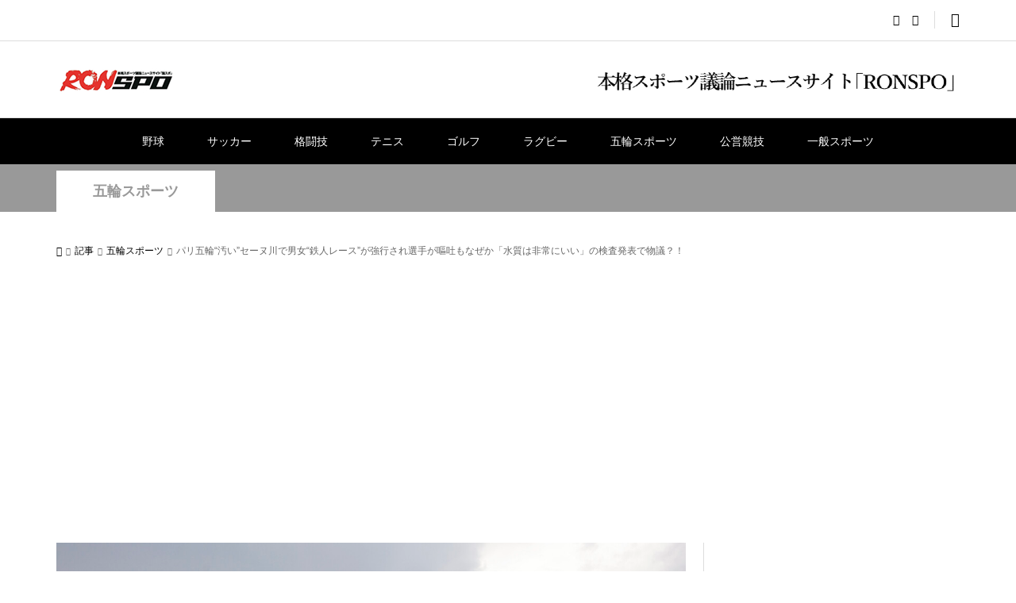

--- FILE ---
content_type: text/html; charset=UTF-8
request_url: https://www.ronspo.com/articles/2024/2024080205/
body_size: 18527
content:
<!DOCTYPE html>
<html lang="ja">
<head >
<meta charset="UTF-8">
<meta name="description" content="　セーヌ川の水質悪化のため競技が延期されていた男女のトライアスロンが7月31日に強行された問題が波紋を広げている。">
<meta name="viewport" content="width=device-width">
<title>パリ五輪“汚い”セーヌ川で男女“鉄人レース”が強行され選手が嘔吐もなぜか「水質は非常にいい」の検査発表で物議？！ &#8211; 本格スポーツ議論ニュースサイト「RONSPO」</title>
<meta name='robots' content='max-image-preview:large' />
<link rel='dns-prefetch' href='//www.googletagmanager.com' />
<link rel='dns-prefetch' href='//s.w.org' />
<link rel='dns-prefetch' href='//pagead2.googlesyndication.com' />
<link rel='stylesheet' id='wp-block-library-css'  href='https://d3d3uiz760e42m.cloudfront.net/wp-includes/css/dist/block-library/style.min.css?ver=5.9.12' type='text/css' media='all' />
<style id='wp-block-library-inline-css' type='text/css'>
.has-text-align-justify{text-align:justify;}
</style>
<link rel='stylesheet' id='mediaelement-css'  href='https://d3d3uiz760e42m.cloudfront.net/wp-includes/js/mediaelement/mediaelementplayer-legacy.min.css?ver=4.2.16' type='text/css' media='all' />
<link rel='stylesheet' id='wp-mediaelement-css'  href='https://d3d3uiz760e42m.cloudfront.net/wp-includes/js/mediaelement/wp-mediaelement.min.css?ver=5.9.12' type='text/css' media='all' />
<style id='global-styles-inline-css' type='text/css'>
body{--wp--preset--color--black: #000000;--wp--preset--color--cyan-bluish-gray: #abb8c3;--wp--preset--color--white: #ffffff;--wp--preset--color--pale-pink: #f78da7;--wp--preset--color--vivid-red: #cf2e2e;--wp--preset--color--luminous-vivid-orange: #ff6900;--wp--preset--color--luminous-vivid-amber: #fcb900;--wp--preset--color--light-green-cyan: #7bdcb5;--wp--preset--color--vivid-green-cyan: #00d084;--wp--preset--color--pale-cyan-blue: #8ed1fc;--wp--preset--color--vivid-cyan-blue: #0693e3;--wp--preset--color--vivid-purple: #9b51e0;--wp--preset--gradient--vivid-cyan-blue-to-vivid-purple: linear-gradient(135deg,rgba(6,147,227,1) 0%,rgb(155,81,224) 100%);--wp--preset--gradient--light-green-cyan-to-vivid-green-cyan: linear-gradient(135deg,rgb(122,220,180) 0%,rgb(0,208,130) 100%);--wp--preset--gradient--luminous-vivid-amber-to-luminous-vivid-orange: linear-gradient(135deg,rgba(252,185,0,1) 0%,rgba(255,105,0,1) 100%);--wp--preset--gradient--luminous-vivid-orange-to-vivid-red: linear-gradient(135deg,rgba(255,105,0,1) 0%,rgb(207,46,46) 100%);--wp--preset--gradient--very-light-gray-to-cyan-bluish-gray: linear-gradient(135deg,rgb(238,238,238) 0%,rgb(169,184,195) 100%);--wp--preset--gradient--cool-to-warm-spectrum: linear-gradient(135deg,rgb(74,234,220) 0%,rgb(151,120,209) 20%,rgb(207,42,186) 40%,rgb(238,44,130) 60%,rgb(251,105,98) 80%,rgb(254,248,76) 100%);--wp--preset--gradient--blush-light-purple: linear-gradient(135deg,rgb(255,206,236) 0%,rgb(152,150,240) 100%);--wp--preset--gradient--blush-bordeaux: linear-gradient(135deg,rgb(254,205,165) 0%,rgb(254,45,45) 50%,rgb(107,0,62) 100%);--wp--preset--gradient--luminous-dusk: linear-gradient(135deg,rgb(255,203,112) 0%,rgb(199,81,192) 50%,rgb(65,88,208) 100%);--wp--preset--gradient--pale-ocean: linear-gradient(135deg,rgb(255,245,203) 0%,rgb(182,227,212) 50%,rgb(51,167,181) 100%);--wp--preset--gradient--electric-grass: linear-gradient(135deg,rgb(202,248,128) 0%,rgb(113,206,126) 100%);--wp--preset--gradient--midnight: linear-gradient(135deg,rgb(2,3,129) 0%,rgb(40,116,252) 100%);--wp--preset--duotone--dark-grayscale: url('#wp-duotone-dark-grayscale');--wp--preset--duotone--grayscale: url('#wp-duotone-grayscale');--wp--preset--duotone--purple-yellow: url('#wp-duotone-purple-yellow');--wp--preset--duotone--blue-red: url('#wp-duotone-blue-red');--wp--preset--duotone--midnight: url('#wp-duotone-midnight');--wp--preset--duotone--magenta-yellow: url('#wp-duotone-magenta-yellow');--wp--preset--duotone--purple-green: url('#wp-duotone-purple-green');--wp--preset--duotone--blue-orange: url('#wp-duotone-blue-orange');--wp--preset--font-size--small: 13px;--wp--preset--font-size--medium: 20px;--wp--preset--font-size--large: 36px;--wp--preset--font-size--x-large: 42px;}.has-black-color{color: var(--wp--preset--color--black) !important;}.has-cyan-bluish-gray-color{color: var(--wp--preset--color--cyan-bluish-gray) !important;}.has-white-color{color: var(--wp--preset--color--white) !important;}.has-pale-pink-color{color: var(--wp--preset--color--pale-pink) !important;}.has-vivid-red-color{color: var(--wp--preset--color--vivid-red) !important;}.has-luminous-vivid-orange-color{color: var(--wp--preset--color--luminous-vivid-orange) !important;}.has-luminous-vivid-amber-color{color: var(--wp--preset--color--luminous-vivid-amber) !important;}.has-light-green-cyan-color{color: var(--wp--preset--color--light-green-cyan) !important;}.has-vivid-green-cyan-color{color: var(--wp--preset--color--vivid-green-cyan) !important;}.has-pale-cyan-blue-color{color: var(--wp--preset--color--pale-cyan-blue) !important;}.has-vivid-cyan-blue-color{color: var(--wp--preset--color--vivid-cyan-blue) !important;}.has-vivid-purple-color{color: var(--wp--preset--color--vivid-purple) !important;}.has-black-background-color{background-color: var(--wp--preset--color--black) !important;}.has-cyan-bluish-gray-background-color{background-color: var(--wp--preset--color--cyan-bluish-gray) !important;}.has-white-background-color{background-color: var(--wp--preset--color--white) !important;}.has-pale-pink-background-color{background-color: var(--wp--preset--color--pale-pink) !important;}.has-vivid-red-background-color{background-color: var(--wp--preset--color--vivid-red) !important;}.has-luminous-vivid-orange-background-color{background-color: var(--wp--preset--color--luminous-vivid-orange) !important;}.has-luminous-vivid-amber-background-color{background-color: var(--wp--preset--color--luminous-vivid-amber) !important;}.has-light-green-cyan-background-color{background-color: var(--wp--preset--color--light-green-cyan) !important;}.has-vivid-green-cyan-background-color{background-color: var(--wp--preset--color--vivid-green-cyan) !important;}.has-pale-cyan-blue-background-color{background-color: var(--wp--preset--color--pale-cyan-blue) !important;}.has-vivid-cyan-blue-background-color{background-color: var(--wp--preset--color--vivid-cyan-blue) !important;}.has-vivid-purple-background-color{background-color: var(--wp--preset--color--vivid-purple) !important;}.has-black-border-color{border-color: var(--wp--preset--color--black) !important;}.has-cyan-bluish-gray-border-color{border-color: var(--wp--preset--color--cyan-bluish-gray) !important;}.has-white-border-color{border-color: var(--wp--preset--color--white) !important;}.has-pale-pink-border-color{border-color: var(--wp--preset--color--pale-pink) !important;}.has-vivid-red-border-color{border-color: var(--wp--preset--color--vivid-red) !important;}.has-luminous-vivid-orange-border-color{border-color: var(--wp--preset--color--luminous-vivid-orange) !important;}.has-luminous-vivid-amber-border-color{border-color: var(--wp--preset--color--luminous-vivid-amber) !important;}.has-light-green-cyan-border-color{border-color: var(--wp--preset--color--light-green-cyan) !important;}.has-vivid-green-cyan-border-color{border-color: var(--wp--preset--color--vivid-green-cyan) !important;}.has-pale-cyan-blue-border-color{border-color: var(--wp--preset--color--pale-cyan-blue) !important;}.has-vivid-cyan-blue-border-color{border-color: var(--wp--preset--color--vivid-cyan-blue) !important;}.has-vivid-purple-border-color{border-color: var(--wp--preset--color--vivid-purple) !important;}.has-vivid-cyan-blue-to-vivid-purple-gradient-background{background: var(--wp--preset--gradient--vivid-cyan-blue-to-vivid-purple) !important;}.has-light-green-cyan-to-vivid-green-cyan-gradient-background{background: var(--wp--preset--gradient--light-green-cyan-to-vivid-green-cyan) !important;}.has-luminous-vivid-amber-to-luminous-vivid-orange-gradient-background{background: var(--wp--preset--gradient--luminous-vivid-amber-to-luminous-vivid-orange) !important;}.has-luminous-vivid-orange-to-vivid-red-gradient-background{background: var(--wp--preset--gradient--luminous-vivid-orange-to-vivid-red) !important;}.has-very-light-gray-to-cyan-bluish-gray-gradient-background{background: var(--wp--preset--gradient--very-light-gray-to-cyan-bluish-gray) !important;}.has-cool-to-warm-spectrum-gradient-background{background: var(--wp--preset--gradient--cool-to-warm-spectrum) !important;}.has-blush-light-purple-gradient-background{background: var(--wp--preset--gradient--blush-light-purple) !important;}.has-blush-bordeaux-gradient-background{background: var(--wp--preset--gradient--blush-bordeaux) !important;}.has-luminous-dusk-gradient-background{background: var(--wp--preset--gradient--luminous-dusk) !important;}.has-pale-ocean-gradient-background{background: var(--wp--preset--gradient--pale-ocean) !important;}.has-electric-grass-gradient-background{background: var(--wp--preset--gradient--electric-grass) !important;}.has-midnight-gradient-background{background: var(--wp--preset--gradient--midnight) !important;}.has-small-font-size{font-size: var(--wp--preset--font-size--small) !important;}.has-medium-font-size{font-size: var(--wp--preset--font-size--medium) !important;}.has-large-font-size{font-size: var(--wp--preset--font-size--large) !important;}.has-x-large-font-size{font-size: var(--wp--preset--font-size--x-large) !important;}
</style>
<link rel='stylesheet' id='contact-form-7-css'  href='https://d3d3uiz760e42m.cloudfront.net/wp-content/plugins/contact-form-7/includes/css/styles.css?ver=5.6.4' type='text/css' media='all' />
<link rel='stylesheet' id='wordpress-popular-posts-css-css'  href='https://d3d3uiz760e42m.cloudfront.net/wp-content/plugins/wordpress-popular-posts/assets/css/wpp.css?ver=6.4.2' type='text/css' media='all' />
<link rel='stylesheet' id='rumble-style-css'  href='https://d3d3uiz760e42m.cloudfront.net/wp-content/themes/rumble_tcd058/style.css?ver=1.5.1' type='text/css' media='all' />
<link rel='stylesheet' id='rumble-slick-css'  href='https://d3d3uiz760e42m.cloudfront.net/wp-content/themes/rumble_tcd058/css/slick.min.css?ver=5.9.12' type='text/css' media='all' />
<link rel='stylesheet' id='rumble-responsive-css'  href='https://d3d3uiz760e42m.cloudfront.net/wp-content/themes/rumble_tcd058/responsive.css?ver=1.5.1' type='text/css' media='all' />
<link rel='stylesheet' id='jetpack_css-css'  href='https://d3d3uiz760e42m.cloudfront.net/wp-content/plugins/jetpack/css/jetpack.css?ver=11.4.2' type='text/css' media='all' />
<script type='application/json' id='wpp-json'>
{"sampling_active":0,"sampling_rate":100,"ajax_url":"https:\/\/www.ronspo.com\/wp-json\/wordpress-popular-posts\/v1\/popular-posts","api_url":"https:\/\/www.ronspo.com\/wp-json\/wordpress-popular-posts","ID":8409,"token":"67cb0e52d1","lang":0,"debug":0}
</script>
<script type='text/javascript' src='https://d3d3uiz760e42m.cloudfront.net/wp-content/plugins/wordpress-popular-posts/assets/js/wpp.min.js?ver=6.4.2' id='wpp-js-js'></script>
<script type='text/javascript' src='https://d3d3uiz760e42m.cloudfront.net/wp-includes/js/jquery/jquery.min.js?ver=3.6.0' id='jquery-core-js'></script>
<script type='text/javascript' src='https://d3d3uiz760e42m.cloudfront.net/wp-includes/js/jquery/jquery-migrate.min.js?ver=3.3.2' id='jquery-migrate-js'></script>

<!-- Google アナリティクス スニペット (Site Kit が追加) -->
<script type='text/javascript' src='https://www.googletagmanager.com/gtag/js?id=G-5X0EJD0XRV' id='google_gtagjs-js' async></script>
<script type='text/javascript' id='google_gtagjs-js-after'>
window.dataLayer = window.dataLayer || [];function gtag(){dataLayer.push(arguments);}
gtag('set', 'linker', {"domains":["www.ronspo.com"]} );
gtag("js", new Date());
gtag("set", "developer_id.dZTNiMT", true);
gtag("config", "G-5X0EJD0XRV");
</script>

<!-- (ここまで) Google アナリティクス スニペット (Site Kit が追加) -->
<link rel="https://api.w.org/" href="https://www.ronspo.com/wp-json/" /><link rel="alternate" type="application/json" href="https://www.ronspo.com/wp-json/wp/v2/posts/8409" /><link rel="EditURI" type="application/rsd+xml" title="RSD" href="https://www.ronspo.com/xmlrpc.php?rsd" />
<link rel="wlwmanifest" type="application/wlwmanifest+xml" href="https://www.ronspo.com/wp-includes/wlwmanifest.xml" /> 
<meta name="generator" content="WordPress 5.9.12" />
<link rel="canonical" href="https://www.ronspo.com/articles/2024/2024080205/" />
<link rel='shortlink' href='https://www.ronspo.com/?p=8409' />
<link rel="alternate" type="application/json+oembed" href="https://www.ronspo.com/wp-json/oembed/1.0/embed?url=https%3A%2F%2Fwww.ronspo.com%2Farticles%2F2024%2F2024080205%2F" />
<link rel="alternate" type="text/xml+oembed" href="https://www.ronspo.com/wp-json/oembed/1.0/embed?url=https%3A%2F%2Fwww.ronspo.com%2Farticles%2F2024%2F2024080205%2F&#038;format=xml" />
<meta name="generator" content="Site Kit by Google 1.123.0" />            <style id="wpp-loading-animation-styles">@-webkit-keyframes bgslide{from{background-position-x:0}to{background-position-x:-200%}}@keyframes bgslide{from{background-position-x:0}to{background-position-x:-200%}}.wpp-widget-placeholder,.wpp-widget-block-placeholder,.wpp-shortcode-placeholder{margin:0 auto;width:60px;height:3px;background:#dd3737;background:linear-gradient(90deg,#dd3737 0%,#571313 10%,#dd3737 100%);background-size:200% auto;border-radius:3px;-webkit-animation:bgslide 1s infinite linear;animation:bgslide 1s infinite linear}</style>
            <style>img#wpstats{display:none}</style>
	<link rel="shortcut icon" href="https://d3d3uiz760e42m.cloudfront.net/wp-content/uploads/2022/04/ronspo-icon.png">
<style>
.p-tabbar__item.is-active, .p-tabbar__item.is-active a, .p-index-carousel .slick-arrow:hover { color: #000000; }
.p-copyright, .p-tabbar, .p-headline, .p-cb__item-archive-link__button, .p-page-links a:hover, .p-page-links > span, .p-pager__item a:hover, .p-pager__item .current, .p-entry__next-page__link:hover, .p-widget .searchform::after, .p-widget-search .p-widget-search__submit, .p-widget-list__item-rank, .c-comment__form-submit:hover, c-comment__password-protected, .slick-arrow, .c-pw__btn--register, .c-pw__btn { background-color: #000000; }
.p-page-links a:hover, .p-page-links > span, .p-pager__item a:hover, .p-pager__item .current, .p-author-archive .p-headline, .p-cb__item-header { border-color: #000000; }
.c-comment__tab-item.is-active a, .c-comment__tab-item a:hover, .c-comment__tab-item.is-active p { background-color: rgba(0, 0, 0, 0.7); }
.c-comment__tab-item.is-active a:after, .c-comment__tab-item.is-active p:after { border-top-color: rgba(0, 0, 0, 0.7); }
.p-author__box, .p-entry-news__header, .p-page-links a, .p-pager__item a, .p-pager__item span { background-color: #f7f7f7; }
.p-entry__body a, .custom-html-widget a { color: #000000; }
.p-megamenu__bg, .p-global-nav .sub-menu, .p-megamenu__bg .p-float-native-ad-label__small { background-color: #000000; }
.p-megamenu a, .p-global-nav .sub-menu a { color: #ffffff !important; }
.p-megamenu a:hover, .p-megamenu li.is-active > a, .p-global-nav .sub-menu a:hover, .p-global-nav .sub-menu .current-menu-item > a { background-color: #999999; color: #ffffff !important; }
.p-megamenu > ul, .p-global-nav > li.menu-item-has-children > .sub-menu { border-color: #999999; }
.p-native-ad-label, .p-float-native-ad-label, .p-float-native-ad-label__small, .p-article__native-ad-label { background-color: #999999; color: #ffffff; font-size: 11px; }
.p-header-band__item-desc { font-size: 16px; }
@media only screen and (max-width: 991px) { .p-header-band__item-desc { font-size: 14px; } }
.cat-item-1 > a, .cat-item-1 .toggle-children, .p-global-nav > li.menu-term-id-1:hover > a, .p-global-nav > li.menu-term-id-1.current-menu-item > a { color: #999999; }
.p-megamenu-term-id-1 a:hover, .p-megamenu-term-id-1 .p-megamenu__current a, .p-megamenu-term-id-1 li.is-active > a, .p-global-nav li.menu-term-id-1 > .sub-menu > li > a:hover, .p-global-nav li.menu-term-id-1 > .sub-menu > .current-menu-item > a { background-color: #999999; }
.p-category-item--1 { background-color: #999999 !important; }
.p-megamenu-term-id-1 > ul, .p-global-nav > li.menu-term-id-1 > .sub-menu { border-color: #999999; }
.cat-item-3 > a, .cat-item-3 .toggle-children, .p-global-nav > li.menu-term-id-3:hover > a, .p-global-nav > li.menu-term-id-3.current-menu-item > a { color: #999999; }
.p-megamenu-term-id-3 a:hover, .p-megamenu-term-id-3 .p-megamenu__current a, .p-megamenu-term-id-3 li.is-active > a, .p-global-nav li.menu-term-id-3 > .sub-menu > li > a:hover, .p-global-nav li.menu-term-id-3 > .sub-menu > .current-menu-item > a { background-color: #999999; }
.p-category-item--3 { background-color: #999999 !important; }
.p-megamenu-term-id-3 > ul, .p-global-nav > li.menu-term-id-3 > .sub-menu { border-color: #999999; }
.cat-item-4 > a, .cat-item-4 .toggle-children, .p-global-nav > li.menu-term-id-4:hover > a, .p-global-nav > li.menu-term-id-4.current-menu-item > a { color: #999999; }
.p-megamenu-term-id-4 a:hover, .p-megamenu-term-id-4 .p-megamenu__current a, .p-megamenu-term-id-4 li.is-active > a, .p-global-nav li.menu-term-id-4 > .sub-menu > li > a:hover, .p-global-nav li.menu-term-id-4 > .sub-menu > .current-menu-item > a { background-color: #999999; }
.p-category-item--4 { background-color: #999999 !important; }
.p-megamenu-term-id-4 > ul, .p-global-nav > li.menu-term-id-4 > .sub-menu { border-color: #999999; }
.cat-item-5 > a, .cat-item-5 .toggle-children, .p-global-nav > li.menu-term-id-5:hover > a, .p-global-nav > li.menu-term-id-5.current-menu-item > a { color: #999999; }
.p-megamenu-term-id-5 a:hover, .p-megamenu-term-id-5 .p-megamenu__current a, .p-megamenu-term-id-5 li.is-active > a, .p-global-nav li.menu-term-id-5 > .sub-menu > li > a:hover, .p-global-nav li.menu-term-id-5 > .sub-menu > .current-menu-item > a { background-color: #999999; }
.p-category-item--5 { background-color: #999999 !important; }
.p-megamenu-term-id-5 > ul, .p-global-nav > li.menu-term-id-5 > .sub-menu { border-color: #999999; }
.cat-item-6 > a, .cat-item-6 .toggle-children, .p-global-nav > li.menu-term-id-6:hover > a, .p-global-nav > li.menu-term-id-6.current-menu-item > a { color: #999999; }
.p-megamenu-term-id-6 a:hover, .p-megamenu-term-id-6 .p-megamenu__current a, .p-megamenu-term-id-6 li.is-active > a, .p-global-nav li.menu-term-id-6 > .sub-menu > li > a:hover, .p-global-nav li.menu-term-id-6 > .sub-menu > .current-menu-item > a { background-color: #999999; }
.p-category-item--6 { background-color: #999999 !important; }
.p-megamenu-term-id-6 > ul, .p-global-nav > li.menu-term-id-6 > .sub-menu { border-color: #999999; }
.cat-item-8 > a, .cat-item-8 .toggle-children, .p-global-nav > li.menu-term-id-8:hover > a, .p-global-nav > li.menu-term-id-8.current-menu-item > a { color: #999999; }
.p-megamenu-term-id-8 a:hover, .p-megamenu-term-id-8 .p-megamenu__current a, .p-megamenu-term-id-8 li.is-active > a, .p-global-nav li.menu-term-id-8 > .sub-menu > li > a:hover, .p-global-nav li.menu-term-id-8 > .sub-menu > .current-menu-item > a { background-color: #999999; }
.p-category-item--8 { background-color: #999999 !important; }
.p-megamenu-term-id-8 > ul, .p-global-nav > li.menu-term-id-8 > .sub-menu { border-color: #999999; }
.cat-item-9 > a, .cat-item-9 .toggle-children, .p-global-nav > li.menu-term-id-9:hover > a, .p-global-nav > li.menu-term-id-9.current-menu-item > a { color: #999999; }
.p-megamenu-term-id-9 a:hover, .p-megamenu-term-id-9 .p-megamenu__current a, .p-megamenu-term-id-9 li.is-active > a, .p-global-nav li.menu-term-id-9 > .sub-menu > li > a:hover, .p-global-nav li.menu-term-id-9 > .sub-menu > .current-menu-item > a { background-color: #999999; }
.p-category-item--9 { background-color: #999999 !important; }
.p-megamenu-term-id-9 > ul, .p-global-nav > li.menu-term-id-9 > .sub-menu { border-color: #999999; }
.cat-item-10 > a, .cat-item-10 .toggle-children, .p-global-nav > li.menu-term-id-10:hover > a, .p-global-nav > li.menu-term-id-10.current-menu-item > a { color: #999999; }
.p-megamenu-term-id-10 a:hover, .p-megamenu-term-id-10 .p-megamenu__current a, .p-megamenu-term-id-10 li.is-active > a, .p-global-nav li.menu-term-id-10 > .sub-menu > li > a:hover, .p-global-nav li.menu-term-id-10 > .sub-menu > .current-menu-item > a { background-color: #999999; }
.p-category-item--10 { background-color: #999999 !important; }
.p-megamenu-term-id-10 > ul, .p-global-nav > li.menu-term-id-10 > .sub-menu { border-color: #999999; }
.cat-item-28 > a, .cat-item-28 .toggle-children, .p-global-nav > li.menu-term-id-28:hover > a, .p-global-nav > li.menu-term-id-28.current-menu-item > a { color: #999999; }
.p-megamenu-term-id-28 a:hover, .p-megamenu-term-id-28 .p-megamenu__current a, .p-megamenu-term-id-28 li.is-active > a, .p-global-nav li.menu-term-id-28 > .sub-menu > li > a:hover, .p-global-nav li.menu-term-id-28 > .sub-menu > .current-menu-item > a { background-color: #999999; }
.p-category-item--28 { background-color: #999999 !important; }
.p-megamenu-term-id-28 > ul, .p-global-nav > li.menu-term-id-28 > .sub-menu { border-color: #999999; }
.cat-item-29 > a, .cat-item-29 .toggle-children, .p-global-nav > li.menu-term-id-29:hover > a, .p-global-nav > li.menu-term-id-29.current-menu-item > a { color: #999999; }
.p-megamenu-term-id-29 a:hover, .p-megamenu-term-id-29 .p-megamenu__current a, .p-megamenu-term-id-29 li.is-active > a, .p-global-nav li.menu-term-id-29 > .sub-menu > li > a:hover, .p-global-nav li.menu-term-id-29 > .sub-menu > .current-menu-item > a { background-color: #999999; }
.p-category-item--29 { background-color: #999999 !important; }
.p-megamenu-term-id-29 > ul, .p-global-nav > li.menu-term-id-29 > .sub-menu { border-color: #999999; }
.cat-item-30 > a, .cat-item-30 .toggle-children, .p-global-nav > li.menu-term-id-30:hover > a, .p-global-nav > li.menu-term-id-30.current-menu-item > a { color: #999999; }
.p-megamenu-term-id-30 a:hover, .p-megamenu-term-id-30 .p-megamenu__current a, .p-megamenu-term-id-30 li.is-active > a, .p-global-nav li.menu-term-id-30 > .sub-menu > li > a:hover, .p-global-nav li.menu-term-id-30 > .sub-menu > .current-menu-item > a { background-color: #999999; }
.p-category-item--30 { background-color: #999999 !important; }
.p-megamenu-term-id-30 > ul, .p-global-nav > li.menu-term-id-30 > .sub-menu { border-color: #999999; }
body { font-family: Verdana, "Hiragino Kaku Gothic ProN", "ヒラギノ角ゴ ProN W3", "メイリオ", Meiryo, sans-serif; }
.p-logo, .p-entry__title, .p-headline, .p-page-header__title, .p-index-slider__item-catch, .p-widget__title, .p-cb__item-headline {
font-family: Segoe UI, "Hiragino Kaku Gothic ProN", "ヒラギノ角ゴ ProN W3", "メイリオ", Meiryo, sans-serif;
}
.c-load--type3 i { background: #000000; }
.p-hover-effect--type1:hover img { -webkit-transform: scale(1.2) rotate(2deg); transform: scale(1.2) rotate(2deg); }
.p-hover-effect--type2 img { margin-left: -8px; }
.p-hover-effect--type2:hover img { margin-left: 8px; }
.p-hover-effect--type2:hover .p-hover-effect__image { background: #000000; }
.p-hover-effect--type2:hover img { opacity: 0.5 }
.p-hover-effect--type3:hover .p-hover-effect__image { background: #000000; }
.p-hover-effect--type3:hover img { opacity: 0.5; }
.p-entry__title { font-size: 24px; }
.p-entry__title, .p-article__title { color: #000000 }
.p-entry__body { font-size: 16px; }
.p-entry__body, .p-author__desc, .p-blog-archive__item-excerpt { color: #666666; }
.p-entry-news__title { font-size: 24px; }
.p-entry-news__title, .p-article-news__title { color: #000000 }
.p-entry-news__body { color: #666666; font-size: 16px; }
body.l-header__fix .is-header-fixed .l-header__bar { background: rgba(255, 255, 255, 0.8); }
.l-header a, .p-global-nav > li > a { color: #000000; }
.p-logo__header--text a { font-size: 32px; }
.p-logo__footer--text a { font-size: 32px; }
@media only screen and (max-width: 991px) {
	.l-header__bar--mobile { background-color: rgba(255, 255, 255, 0.8); }
	.p-logo__header--mobile.p-logo__header--text a { font-size: 24px; }
	.p-global-nav { background-color: rgba(0,0,0, 0.8); }
	.p-global-nav a, .p-global-nav .sub-menu a, .p-global-nav .menu-item-has-children > a > span::before { color: #ffffff !important; }
	.p-logo__footer--mobile.p-logo__footer--text a { font-size: 24px; }
	.p-entry__title { font-size: 18px; }
	.p-entry__body { font-size: 14px; }
	.p-entry-news__title { font-size: 18px; }
	.p-entry-news__body { font-size: 14px; }
}
body {
font-family: "ヒラギノ角ゴ Pro W3", "Hiragino Kaku Gothic Pro", "メイリオ", Meiryo, "ＭＳ Ｐゴシック", sans-serif;
}
.p-pagetop {
    z-index: 1090;
}
.p-copyright {
   padding-top:30px;
    height: 120px;
    line-height: 30px;
}
@media only screen and (max-width: 991px){
.p-header__logo--mobile .p-logo img { max-height: 42px;}
.p-copyright {
   padding-top:10px;
    height: 100px;
    line-height: 30px;
}
}
.p-copyright  .company{font-size:120%;}

.p-page-links{ text-align:center;padding:4em;}
.p-page-links > span {background-color: #dc143c;border-color:#dc143c;}
.p-float-category span { 
 background-color: #dc3232 !important;
 font-size: 8px;
 line-height: 18px;
 min-width: 40px;
 }
.p-widget-list__type2 .p-float-category span, .p-widget-list__type2 .p-float-native-ad-label {
    height: 18px;
}
.p-category-item--1 ,.p-category-item--2 ,.p-category-item--3 ,.p-category-item--4 ,.p-category-item--5 ,.p-category-item--6 ,.p-category-item--7 ,.p-category-item--8 ,.p-category-item--9,.p-category-item--10,.p-category-item--28 { background-color: #dc3232 !important; }

.p-header__gnav{background-color: #000;}
body.l-header__fix .is-header-fixed .l-header__bar { background: rgb(0 0 0 /80%); }
.p-global-nav > li > a {color:#fff;}
#js-menu-button{color:#000;}

.nav {display:none;}


@media only screen and (max-width: 991px){
.l-header__bar--mobile {
    background-color: rgba(255, 255, 255, 0.97);
}
}
@media screen and (max-width: 480px) {
body { margin-bottom:65px; }
.l-main {margin-top:50px;}
.nav {
  background-color: #000;
  overflow-x: auto;
display:block;}
}
.nav ul {
  display: -webkit-box;
  display: -ms-flexbox;
  display: flex;
  width: -webkit-max-content;
  width: -moz-max-content;
  width: max-content;
  margin: 0 auto;
}
.nav ul li a {
  display: inline-block;
  height: 50px;
  padding: 0 25px;
  display: -webkit-box;
  display: -ms-flexbox;
  display: flex;
  -webkit-box-align: center;
      -ms-flex-align: center;
          align-items: center;
  -webkit-box-pack: center;
      -ms-flex-pack: center;
          justify-content: center;
  font-size: 12px;
  color: #fff;
  text-decoration: none;
}

.nav ul li a:hover {
  background-color: red;
}



.kanren .number {
  position:relative;
}
.kanren dl.number:before {
  content: counter(ranking);
  position: absolute;
  top:0;
  left:0;
  padding: 2px 8px;
  background: #cf2e2e;
  font-size: 13px;
  font-weight: bold;
  color: #fff;
}
.kanren dl.number { counter-increment:ranking;margin-bottom: 20px;}
h4 { counter-reset: ranking;}</style>

<!-- Site Kit が追加した Google AdSense メタタグ -->
<meta name="google-adsense-platform-account" content="ca-host-pub-2644536267352236">
<meta name="google-adsense-platform-domain" content="sitekit.withgoogle.com">
<!-- Site Kit が追加した End Google AdSense メタタグ -->
<style type="text/css">

</style>

<!-- Google AdSense スニペット (Site Kit が追加) -->
<script async="async" src="https://pagead2.googlesyndication.com/pagead/js/adsbygoogle.js?client=ca-pub-7979990576168441&amp;host=ca-host-pub-2644536267352236" crossorigin="anonymous" type="text/javascript"></script>

<!-- (ここまで) Google AdSense スニペット (Site Kit が追加) -->

<!-- Jetpack Open Graph Tags -->
<meta property="og:type" content="article" />
<meta property="og:title" content="パリ五輪“汚い”セーヌ川で男女“鉄人レース”が強行され選手が嘔吐もなぜか「水質は非常にいい」の検査発表で物議？！" />
<meta property="og:url" content="https://www.ronspo.com/articles/2024/2024080205/" />
<meta property="og:description" content="　セーヌ川の水質悪化のため競技が延期されていた男女のトライアスロンが7月31日に強行された問題が波紋を広げてい&hellip;" />
<meta property="article:published_time" content="2024-08-01T15:16:47+00:00" />
<meta property="article:modified_time" content="2024-08-01T15:40:09+00:00" />
<meta property="og:site_name" content="本格スポーツ議論ニュースサイト「RONSPO」" />
<meta property="og:image" content="https://d3d3uiz760e42m.cloudfront.net/wp-content/uploads/2024/08/aflo_261403127-scaled.jpg" />
<meta property="og:image:width" content="2560" />
<meta property="og:image:height" content="1613" />
<meta property="og:image:alt" content="水質問題が解決していないセーヌ川で男女トライアスロンが強行された（写真・ロイター/アフロ）" />
<meta property="og:locale" content="ja_JP" />
<meta name="twitter:text:title" content="パリ五輪“汚い”セーヌ川で男女“鉄人レース”が強行され選手が嘔吐もなぜか「水質は非常にいい」の検査発表で物議？！" />
<meta name="twitter:image" content="https://d3d3uiz760e42m.cloudfront.net/wp-content/uploads/2024/08/aflo_261403127-scaled.jpg?w=640" />
<meta name="twitter:image:alt" content="水質問題が解決していないセーヌ川で男女トライアスロンが強行された（写真・ロイター/アフロ）" />
<meta name="twitter:card" content="summary_large_image" />

<!-- End Jetpack Open Graph Tags -->
		<style type="text/css" id="wp-custom-css">
			.p-entry__thumbnail_alt{
	color:#999;
	line-height: 1.5;
	font-size:12px;
	padding:0.5em;
}		</style>
		</head>
<body class="post-template-default single single-post postid-8409 single-format-standard is-responsive l-header__fix l-header__fix--mobile">
<div id="site_wrap">
	<header id="js-header" class="l-header">
		<div class="p-header__logo--mobile l-header__bar--mobile">
			<div class="p-logo p-logo__header--mobile">
				<a href="https://www.ronspo.com/"><img src="https://d3d3uiz760e42m.cloudfront.net/wp-content/uploads/2022/08/ronspo2_logo_smp.svg" alt="本格スポーツ議論ニュースサイト「RONSPO」"></a>
			</div>
			<a href="#" id="js-menu-button" class="p-menu-button c-menu-button"></a>
		</div>
		
		<div class="p-header__top u-clearfix">
			<div class="l-inner">
				<div class="u-right">
					<ul class="p-social-nav"><li class="p-social-nav__item p-social-nav__item--facebook"><a href="https://www.facebook.com/%E6%9C%AC%E6%A0%BC%E3%82%B9%E3%83%9D%E3%83%BC%E3%83%84%E8%AD%B0%E8%AB%96%E3%83%8B%E3%83%A5%E3%83%BC%E3%82%B9%E3%82%B5%E3%82%A4%E3%83%88%E8%AB%96%E3%82%B9%E3%83%9D-100784712643567" target="_blank"></a></li><li class="p-social-nav__item p-social-nav__item--twitter"><a href="https://twitter.com/ronspo_com" target="_blank"></a></li></ul>
					<div class="p-header-search">
						<form action="https://www.ronspo.com/" method="get">
							<input type="text" name="s" value="" class="p-header-search__input" placeholder="SEARCH">
						</form>
						<a href="#" id="js-search-button" class="p-search-button c-search-button"></a>
					</div>
				</div>
			</div>
		</div>
		<div class="p-header__logo has-ad">
			<div class="l-inner">
				<div class="p-logo p-logo__header">
					<a href="https://www.ronspo.com/"><img src="https://d3d3uiz760e42m.cloudfront.net/wp-content/uploads/2022/05/ronspo-logo-150x35-1.png" alt="本格スポーツ議論ニュースサイト「RONSPO」"></a>
				</div>
				<div class="p-header__ad"><a href="/" target="_blank"><img src="https://d3d3uiz760e42m.cloudfront.net/wp-content/uploads/2022/08/titi2.png" alt=""></a></div>
			</div>
		</div>
<nav class="p-header__gnav l-header__bar"><ul id="js-global-nav" class="l-inner p-global-nav u-clearfix">
<li class="p-header-search--mobile"><form action="https://www.ronspo.com/" method="get"><input type="text" name="s" value="" class="p-header-search__input" placeholder="SEARCH"><input type="submit" value="&#xe915;" class="p-header-search__submit"></form></li>
<li id="menu-item-18" class="menu-item menu-item-type-taxonomy menu-item-object-category menu-item-18 menu-term-id-3"><a href="https://www.ronspo.com/articles/category/baseball/">野球<span></span></a></li>
<li id="menu-item-19" class="menu-item menu-item-type-taxonomy menu-item-object-category menu-item-19 menu-term-id-4"><a href="https://www.ronspo.com/articles/category/football/">サッカー<span></span></a></li>
<li id="menu-item-20" class="menu-item menu-item-type-taxonomy menu-item-object-category menu-item-20 menu-term-id-5"><a href="https://www.ronspo.com/articles/category/fight/">格闘技<span></span></a></li>
<li id="menu-item-21" class="menu-item menu-item-type-taxonomy menu-item-object-category menu-item-21 menu-term-id-6"><a href="https://www.ronspo.com/articles/category/teniis/">テニス<span></span></a></li>
<li id="menu-item-43" class="menu-item menu-item-type-taxonomy menu-item-object-category menu-item-43 menu-term-id-8"><a href="https://www.ronspo.com/articles/category/golf/">ゴルフ<span></span></a></li>
<li id="menu-item-317" class="menu-item menu-item-type-taxonomy menu-item-object-category menu-item-317 menu-term-id-28"><a href="https://www.ronspo.com/articles/category/rugby/">ラグビー<span></span></a></li>
<li id="menu-item-44" class="menu-item menu-item-type-taxonomy menu-item-object-category current-post-ancestor current-menu-parent current-post-parent menu-item-44 menu-term-id-9"><a href="https://www.ronspo.com/articles/category/olympics/">五輪スポーツ<span></span></a></li>
<li id="menu-item-46" class="menu-item menu-item-type-taxonomy menu-item-object-category menu-item-46 menu-term-id-10"><a href="https://www.ronspo.com/articles/category/koeikyogi/">公営競技<span></span></a></li>
<li id="menu-item-45" class="menu-item menu-item-type-taxonomy menu-item-object-category menu-item-45 menu-term-id-1"><a href="https://www.ronspo.com/articles/category/other/">一般スポーツ<span></span></a></li>
</ul></nav>
<div class="nav">
<ul>
<li><a href="/articles/category/baseball/">野球<span></span></a></li>
<li><a href="/articles/category/football/">サッカー<span></span></a></li>
<li><a href="/articles/category/fight/">格闘技<span></span></a></li>
<li><a href="/articles/category/teniis/">テニス<span></span></a></li>
<li><a href="/articles/category/golf/">ゴルフ<span></span></a></li>
<li><a href="/articles/category/rugby/">ラグビー<span></span></a></li>
<li><a href="/articles/category/olympics/">五輪スポーツ<span></span></a></li>
<li><a href="/articles/category/koeikyogi/">公営競技<span></span></a></li>
<li><a href="/articles/category/other/">一般スポーツ<span></span></a></li>
</ul>
</div>

	</header>
<main class="l-main">
	<div class="p-header-band" style="background-color: #999999">
		<ul class="p-header-band__inner l-inner u-clearfix">
			<li class="p-header-band__item is-active"><a href="https://www.ronspo.com/articles/category/olympics/" style="color: #999999">五輪スポーツ</a></li>

		</ul>
	</div>
	<div class="p-breadcrumb c-breadcrumb">
		<ul class="p-breadcrumb__inner c-breadcrumb__inner l-inner" itemscope itemtype="http://schema.org/BreadcrumbList">
			<li class="p-breadcrumb__item c-breadcrumb__item p-breadcrumb__item--home c-breadcrumb__item--home" itemprop="itemListElement" itemscope itemtype="http://schema.org/ListItem">
				<a href="https://www.ronspo.com/" itemprop="item"><span itemprop="name">HOME</span></a>
				<meta itemprop="position" content="1" />
			</li>

			<li class="p-breadcrumb__item c-breadcrumb__item" itemprop="itemListElement" itemscope itemtype="http://schema.org/ListItem">
				<a href="https://www.ronspo.com" itemprop="item">
					<span itemprop="name">記事</span>
				</a>
				<meta itemprop="position" content="2" />
			</li>
			<li class="p-breadcrumb__item c-breadcrumb__item" itemprop="itemListElement" itemscope itemtype="http://schema.org/ListItem">
				<a href="https://www.ronspo.com/articles/category/olympics/" itemprop="item">
					<span itemprop="name">五輪スポーツ</span>
				</a>
				<meta itemprop="position" content="3" />
			</li>
			<li class="p-breadcrumb__item c-breadcrumb__item">
				<span itemprop="name">パリ五輪“汚い”セーヌ川で男女“鉄人レース”が強行され選手が嘔吐もなぜか「水質は非常にいい」の検査発表で物議？！</span>
			</li>
		</ul>
	</div>
	<div class="l-inner l-2columns l-2columns-a l-layout-type2">
		<article class="p-entry l-primary">
			<div class="p-entry__inner">
				<div class="p-entry__thumbnail"><img width="1200" height="756" src="https://d3d3uiz760e42m.cloudfront.net/wp-content/uploads/2024/08/aflo_261403127-1200x756.jpg" class="attachment-size5 size-size5 wp-post-image" alt="水質問題が解決していないセーヌ川で男女トライアスロンが強行された（写真・ロイター/アフロ）" />				<div class="p-entry__thumbnail_alt">水質問題が解決していないセーヌ川で男女トライアスロンが強行された（写真・ロイター/アフロ）</div>
				</div>
				<div class="p-entry__header">
					<h1 class="p-entry__title">パリ五輪“汚い”セーヌ川で男女“鉄人レース”が強行され選手が嘔吐もなぜか「水質は非常にいい」の検査発表で物議？！</h1>
					<ul class="p-entry__meta-top u-clearfix">
						<li class="p-entry__date p-article__date"><time datetime="2024-08-02 09:16">2024.08.02 09:16</time></li>
					</ul>
				</div>
				<ul class="p-entry__share c-share u-clearfix c-share--sm c-share--color">
				</ul>
				<div class="p-entry__body">

<p>　セーヌ川の水質悪化のため競技が延期されていた男女のトライアスロンが7月31日に強行された問題が波紋を広げている。レース後に10度も嘔吐する選手が現れるなど、明らかに水質に問題があることを指摘する証言が相次いでいるが、世界トライアスロン連合は水質検査の結果を「非常に良い」と発表して物議を醸している。</p>



<p><strong>「選手の安全が第一」</strong></p>



<p>　やはりセーヌ川は汚かった。<br>　水質悪化のため延期されていた男女のトライアスロンが強行され、1.5キロのスイムはセーヌ川を使って行われたが、レース後、選手からは不満や怒りの声が殺到した。カナダのトロントサン紙によると、カナダの男子選手であるタイラー・ミスローチャックは、レース後に10回嘔吐。その様子がテレビの生中継で映し出されたという。<br>　ミスローチャックは「トップ10に入るために来たわけではないが、持てる力をすべて出し切った。全力を尽くしました。後悔はありません。10回吐きましたが…」とコメントしている。<br>　またニューヨークポスト紙は、ベルギーの女子選手、ヨリーン・フェルマイレンがレース後に運勢側を批判したことを伝えている。<br>　同紙によるとフェルマイレンは「橋の下を泳いでいる最中、あまり考えたくないものを感じたり、見たりしました。私は水をたくさん飲んだので、明日になれば体調不良かどうか分かるでしょう。もちろん、コカ・コーラやスプライトのような味ではありませんが…」と話して、体調への懸念を示したという。<br>　だが、その一方でレース後には水質検査の結果が公表された。<br>　トライアスロン専門メディアの「TRI247」によると、世界トライアスロン連合は「（水質検査の結果は）非常に良い」と意外な発表した。汚物まみれのセーヌ川で選手が嘔吐までしているのに「非常に良い」とは、まったく矛盾する検査発表だ。<br>　SNSでも物議を醸しているが、同メディアは「100年ぶりに、この象徴的な水路を安全に泳げるようにすることを目的とした15億ドル（約2338億円）の浄化作業の結果が、この大会で披露される予定だった。しかし、その過程で問題があったと言っても、まだ言い足りないだろう。昨年のテストイベントから、セーヌ川が、トライアスロンのスイム競技を行うのに基準を満たしているのかどうか疑問視されていた」と厳しい見方を示した。<br>　トロントサン紙の読者のコメント投稿欄にも「大量のごみのような物を飲み込んだのだろう」、「選手を送り出した世界中の国は、帰国後に選手たちが病気になったときに治療できるようにすでに準備を整えている」などと批判した。<br>　セーヌ川では、この後も、トライアスロンの混合リレーと、マラソンスイミングが行われる。米コスモポリタンが報じたところによると、マラソンスイミングに出場する予定の米国代表、イワン・ブスコビッチは、「選手の安全が第一に考えられなければならない。僕にとっては間違いなく大きな不安要素だ。セーヌ川は象徴的であり、長い間、その川で泳いだ最初の人物の一人だと言えるのは素晴らしい。でも、セーヌ川しか選択肢がなくて出場できないのはよくない」というコメントを口にしている。<br>　セーヌ川にはパリ五輪の終了後の来年夏に遊泳場が設けられる予定で「泳げるセーヌ川」を大会のレガシーとするとされているが、コスモポリタンは「幸運を祈る！としか言いようがない」と皮肉な言葉で締めくくった。</p>
				</div>
				<ul class="p-entry__share c-share u-clearfix c-share--sm c-share--color">
					<li class="c-share__btn c-share__btn--twitter">
						<a href="http://twitter.com/share?text=%E3%83%91%E3%83%AA%E4%BA%94%E8%BC%AA%E2%80%9C%E6%B1%9A%E3%81%84%E2%80%9D%E3%82%BB%E3%83%BC%E3%83%8C%E5%B7%9D%E3%81%A7%E7%94%B7%E5%A5%B3%E2%80%9C%E9%89%84%E4%BA%BA%E3%83%AC%E3%83%BC%E3%82%B9%E2%80%9D%E3%81%8C%E5%BC%B7%E8%A1%8C%E3%81%95%E3%82%8C%E9%81%B8%E6%89%8B%E3%81%8C%E5%98%94%E5%90%90%E3%82%82%E3%81%AA%E3%81%9C%E3%81%8B%E3%80%8C%E6%B0%B4%E8%B3%AA%E3%81%AF%E9%9D%9E%E5%B8%B8%E3%81%AB%E3%81%84%E3%81%84%E3%80%8D%E3%81%AE%E6%A4%9C%E6%9F%BB%E7%99%BA%E8%A1%A8%E3%81%A7%E7%89%A9%E8%AD%B0%EF%BC%9F%EF%BC%81&url=https%3A%2F%2Fwww.ronspo.com%2Farticles%2F2024%2F2024080205%2F&via=ronspo_com&tw_p=tweetbutton&related=ronspo_com" onclick="javascript:window.open(this.href, '', 'menubar=no,toolbar=no,resizable=yes,scrollbars=yes,height=400,width=600');return false;">
							<i class="c-share__icn c-share__icn--twitter"></i>
							<span class="c-share__title">Tweet</span>
						</a>
					</li>
					<li class="c-share__btn c-share__btn--facebook">
						<a href="//www.facebook.com/sharer/sharer.php?u=https://www.ronspo.com/articles/2024/2024080205/&amp;t=%E3%83%91%E3%83%AA%E4%BA%94%E8%BC%AA%E2%80%9C%E6%B1%9A%E3%81%84%E2%80%9D%E3%82%BB%E3%83%BC%E3%83%8C%E5%B7%9D%E3%81%A7%E7%94%B7%E5%A5%B3%E2%80%9C%E9%89%84%E4%BA%BA%E3%83%AC%E3%83%BC%E3%82%B9%E2%80%9D%E3%81%8C%E5%BC%B7%E8%A1%8C%E3%81%95%E3%82%8C%E9%81%B8%E6%89%8B%E3%81%8C%E5%98%94%E5%90%90%E3%82%82%E3%81%AA%E3%81%9C%E3%81%8B%E3%80%8C%E6%B0%B4%E8%B3%AA%E3%81%AF%E9%9D%9E%E5%B8%B8%E3%81%AB%E3%81%84%E3%81%84%E3%80%8D%E3%81%AE%E6%A4%9C%E6%9F%BB%E7%99%BA%E8%A1%A8%E3%81%A7%E7%89%A9%E8%AD%B0%EF%BC%9F%EF%BC%81" rel="nofollow" target="_blank">
							<i class="c-share__icn c-share__icn--facebook"></i>
							<span class="c-share__title">Share</span>
						</a>
					</li>
					<li class="c-share__btn c-share__btn--hatebu">
						<a href="http://b.hatena.ne.jp/add?mode=confirm&url=https%3A%2F%2Fwww.ronspo.com%2Farticles%2F2024%2F2024080205%2F" onclick="javascript:window.open(this.href, '', 'menubar=no,toolbar=no,resizable=yes,scrollbars=yes,height=400,width=510');return false;">
							<i class="c-share__icn c-share__icn--hatebu"></i>
							<span class="c-share__title">Hatena</span>
						</a>
					</li>
				</ul>
				<ul class="p-entry__meta c-meta-box u-clearfix">
					<li class="c-meta-box__item c-meta-box__item--category"><a href="https://www.ronspo.com/articles/category/olympics/" rel="category tag">五輪スポーツ</a></li>														</ul>
				<ul class="p-entry__nav c-entry-nav">
					<li class="c-entry-nav__item c-entry-nav__item--prev">
						<a href="https://www.ronspo.com/articles/2024/2024080203/" data-prev="前の記事"><span class="u-hidden-sm">「数的有利の状況を作れなかった」元五輪代表の大山加奈さんが語...</span></a>
					</li>
					<li class="c-entry-nav__item c-entry-nav__item--next">
						<a href="https://www.ronspo.com/articles/2024/2024080207/" data-next="次の記事"><span class="u-hidden-sm">パリ五輪女子バレーで日本が決勝Tに進出できる条件は…3日午後4時...</span></a>
					</li>
				</ul>
<div class="p-entry__ad p-ad">
<div class="p-entry__ad-item p-ad__item"><script type="text/javascript" src="//yads.c.yimg.jp/js/yads-async.js"></script>
<div id="ad_main_left"></div>
<script type="text/javascript">
yadsRequestAsync({
yads_ad_ds : '40010_619272',
yads_parent_element : "ad_main_left"
});
</script></div><div class="p-entry__ad-item p-ad__item"><script type="text/javascript" src="//yads.c.yimg.jp/js/yads-async.js"></script>
<div id="ad_main_right"></div>
<script type="text/javascript">
yadsRequestAsync({
yads_ad_ds : '40010_619273',
yads_parent_element : "ad_main_right"
});
</script></div></div>
			</div>
			<section class="p-entry__related">
				<h2 class="p-headline" style="background-color: #999999">関連記事一覧</h2>
				<div class="p-entry__related-items">
					<article class="p-entry__related-item">
						<a class="p-hover-effect--type1" href="https://www.ronspo.com/articles/2024/2024071101/">
							<div class="p-entry__related-item__thumbnail p-hover-effect__image js-object-fit-cover">
								<img width="300" height="300" src="https://d3d3uiz760e42m.cloudfront.net/wp-content/uploads/2024/07/IMGP0773-300x300.jpg" class="attachment-size1 size-size1 wp-post-image" alt="渡邊雄太と八村塁の元現NBAコンビがパリ五輪での浮沈のカギを握る" loading="lazy" />
							</div>
							<h3 class="p-entry__related-item__title p-article__title">パリ五輪のカギを握るNBAプレーヤー八村塁が「怪我回復...</h3>
							<p class="p-entry__related-item__meta p-article__meta"><time class="p-article__date" datetime="2024-07-11">2024.07.11</time></p>
						</a>
					</article>
					<article class="p-entry__related-item">
						<a class="p-hover-effect--type1" href="https://www.ronspo.com/articles/2024/2024080808/">
							<div class="p-entry__related-item__thumbnail p-hover-effect__image js-object-fit-cover">
								<img width="300" height="300" src="https://d3d3uiz760e42m.cloudfront.net/wp-content/uploads/2024/08/aflo_262482181-300x300.jpg" class="attachment-size1 size-size1 wp-post-image" alt="スウェーデンとの死闘に敗れたエース張本はショックと足の痛みでしばらく立てなかった（写真・ロイター/アフロ）" loading="lazy" />
							</div>
							<h3 class="p-entry__related-item__title p-article__title">「エース張本の負けパターンが続いた」…なぜパリ五輪卓...</h3>
							<p class="p-entry__related-item__meta p-article__meta"><time class="p-article__date" datetime="2024-08-08">2024.08.08</time></p>
						</a>
					</article>
					<article class="p-entry__related-item">
						<a class="p-hover-effect--type1" href="https://www.ronspo.com/articles/2024/2024081202/">
							<div class="p-entry__related-item__thumbnail p-hover-effect__image js-object-fit-cover">
								<img width="300" height="300" src="https://d3d3uiz760e42m.cloudfront.net/wp-content/uploads/2024/08/medaru-1-300x300.jpg" class="attachment-size1 size-size1 wp-post-image" alt="東京とパリで連覇したデンマークのバトミントン選手が比較した2つの金メダル（ビクトル・アクセルセンのX@ViktorAxelsenより引用）" loading="lazy" />
							</div>
							<h3 class="p-entry__related-item__title p-article__title">「東京の金メダルはパリより輝いている」東京＆パリ五...</h3>
							<p class="p-entry__related-item__meta p-article__meta"><time class="p-article__date" datetime="2024-08-12">2024.08.12</time></p>
						</a>
					</article>
					<article class="p-entry__related-item">
						<a class="p-hover-effect--type1" href="https://www.ronspo.com/articles/2024/2024080107/">
							<div class="p-entry__related-item__thumbnail p-hover-effect__image js-object-fit-cover">
								<img width="300" height="300" src="https://d3d3uiz760e42m.cloudfront.net/wp-content/uploads/2024/08/aflo_256132686-300x300.jpg" class="attachment-size1 size-size1 wp-post-image" alt="中国などでも漫画「ハイキュー！！」が大人気でパリ五輪で実現した“リアルハイキュー”にファンは興奮（写真：CFoto/アフロ）" loading="lazy" />
							</div>
							<h3 class="p-entry__related-item__title p-article__title">「アニメの世界がパリ五輪で現実になった！」世界のア...</h3>
							<p class="p-entry__related-item__meta p-article__meta"><time class="p-article__date" datetime="2024-08-01">2024.08.01</time></p>
						</a>
					</article>
					<article class="p-entry__related-item">
						<a class="p-hover-effect--type1" href="https://www.ronspo.com/articles/2024/2024022501/">
							<div class="p-entry__related-item__thumbnail p-hover-effect__image js-object-fit-cover">
								<img width="300" height="300" src="https://d3d3uiz760e42m.cloudfront.net/wp-content/uploads/2024/02/aflo_245062254-300x300.jpg" class="attachment-size1 size-size1 wp-post-image" alt="早田ひなが東京五輪の金メダリストを倒して“最強中国”を追い詰めた（写真：YUTAKA/アフロスポーツ）" loading="lazy" />
							</div>
							<h3 class="p-entry__related-item__title p-article__title">「早田ひなはパリ五輪で中国にとって最大の脅威となる...</h3>
							<p class="p-entry__related-item__meta p-article__meta"><time class="p-article__date" datetime="2024-02-25">2024.02.25</time></p>
						</a>
					</article>
					<article class="p-entry__related-item">
						<a class="p-hover-effect--type1" href="https://www.ronspo.com/articles/2024/2024080402/">
							<div class="p-entry__related-item__thumbnail p-hover-effect__image js-object-fit-cover">
								<img width="300" height="300" src="https://d3d3uiz760e42m.cloudfront.net/wp-content/uploads/2024/08/aflo_261843155-300x300.jpg" class="attachment-size1 size-size1 wp-post-image" alt="男子100mでサニブラウンが10秒02の日本人五輪最高記録を更新して準決勝進出を決めた（写真：松尾/アフロスポーツ）" loading="lazy" />
							</div>
							<h3 class="p-entry__related-item__title p-article__title">パリ五輪男子100m予選で“日本人五輪最高記録”10秒02を...</h3>
							<p class="p-entry__related-item__meta p-article__meta"><time class="p-article__date" datetime="2024-08-04">2024.08.04</time></p>
						</a>
					</article>
					<article class="p-entry__related-item">
						<a class="p-hover-effect--type1" href="https://www.ronspo.com/articles/2024/2024081601/">
							<div class="p-entry__related-item__thumbnail p-hover-effect__image js-object-fit-cover">
								<img width="300" height="300" src="https://d3d3uiz760e42m.cloudfront.net/wp-content/uploads/2024/08/ai6x41dv-300x300.jpg" class="attachment-size1 size-size1 wp-post-image" alt="パリ五輪でNBA入りの可能性を示した海外選手の1人に日本代表ホーキンソンの名前があがる（ⒸFIBA）" loading="lazy" />
							</div>
							<h3 class="p-entry__related-item__title p-article__title">パリ五輪でNBA入りの可能性を示した日本代表プレーヤー...</h3>
							<p class="p-entry__related-item__meta p-article__meta"><time class="p-article__date" datetime="2024-08-16">2024.08.16</time></p>
						</a>
					</article>
					<article class="p-entry__related-item">
						<a class="p-hover-effect--type1" href="https://www.ronspo.com/articles/2024/20240804/">
							<div class="p-entry__related-item__thumbnail p-hover-effect__image js-object-fit-cover">
								<img width="300" height="300" src="https://d3d3uiz760e42m.cloudfront.net/wp-content/uploads/2024/08/aflo_261893674-300x300.jpg" class="attachment-size1 size-size1 wp-post-image" alt="柔道の混合団体の代表戦で死闘を演じたリネールと斉藤は互いを称え合った（写真・ロイター/アフロ）" loading="lazy" />
							</div>
							<h3 class="p-entry__related-item__title p-article__title">「まったくの茶番だ」「作為的に仕組まれた」パリ五輪...</h3>
							<p class="p-entry__related-item__meta p-article__meta"><time class="p-article__date" datetime="2024-08-04">2024.08.04</time></p>
						</a>
					</article>
					<article class="p-entry__related-item">
						<a class="p-hover-effect--type1" href="https://www.ronspo.com/articles/2025/2025013102/">
							<div class="p-entry__related-item__thumbnail p-hover-effect__image js-object-fit-cover">
								<img width="300" height="300" src="https://d3d3uiz760e42m.cloudfront.net/wp-content/uploads/2025/01/aflo_280056547-300x300.jpg" class="attachment-size1 size-size1 wp-post-image" alt="米軍ヘリと航空機の空中衝突事故で1994年のフィギュアスケートの世界選手権ペアの金メダリストのワジム・ナウモフさん、エフゲーニャ・シシコワさん夫妻も犠牲に（写真：ロイター/アフロ）" loading="lazy" />
							</div>
							<h3 class="p-entry__related-item__title p-article__title">「言葉で言い表せない悲劇」米航空機事故でフィギュア...</h3>
							<p class="p-entry__related-item__meta p-article__meta"><time class="p-article__date" datetime="2025-01-31">2025.01.31</time></p>
						</a>
					</article>
					<article class="p-entry__related-item">
						<a class="p-hover-effect--type1" href="https://www.ronspo.com/articles/2024/2024081201/">
							<div class="p-entry__related-item__thumbnail p-hover-effect__image js-object-fit-cover">
								<img width="300" height="300" src="https://d3d3uiz760e42m.cloudfront.net/wp-content/uploads/2024/08/medaru-300x300.jpg" class="attachment-size1 size-size1 wp-post-image" alt="東京とパリで連覇したデンマークのバトミントン選手が比較した2つの金メダル（ビクトル・アクセルセンのXより引用）" loading="lazy" />
							</div>
							<h3 class="p-entry__related-item__title p-article__title">パリ五輪バドミントン男子シングルス連覇のデンマーク...</h3>
							<p class="p-entry__related-item__meta p-article__meta"><time class="p-article__date" datetime="2024-08-12">2024.08.12</time></p>
						</a>
					</article>
				</div>
			</section>
		</article>
		<aside class="p-sidebar p-sidebar-a l-secondary">
			<div class="p-sidebar__inner l-secondary__inner">
<div class="widget_text p-widget widget_custom_html" id="custom_html-18">
<div class="textwidget custom-html-widget"><script type="text/javascript" src="//yads.c.yimg.jp/js/yads-async.js"></script>

<div id="ad_pc40010_619313"></div>

<script type="text/javascript">
yadsRequestAsync({
yads_ad_ds : '40010_619313',
yads_parent_element : "ad_pc40010_619313"
});
</script></div></div>
<div class="p-widget widget_block" id="block-10">
<h4 class="p-widget__title">アクセスランキング</h4>
<div class="widget popular-posts"><div class="kanren">
<dl class="clearfix number">
<dt><a href="https://www.ronspo.com/articles/2026/2026012601/" target="_self"><img src="https://d3d3uiz760e42m.cloudfront.net/wp-content/uploads/wordpress-popular-posts/16362-featured-75x75.jpg" srcset="https://d3d3uiz760e42m.cloudfront.net/wp-content/uploads/wordpress-popular-posts/16362-featured-75x75.jpg, https://d3d3uiz760e42m.cloudfront.net/wp-content/uploads/wordpress-popular-posts/16362-featured-75x75@1.5x.jpg 1.5x, https://d3d3uiz760e42m.cloudfront.net/wp-content/uploads/wordpress-popular-posts/16362-featured-75x75@2x.jpg 2x, https://d3d3uiz760e42m.cloudfront.net/wp-content/uploads/wordpress-popular-posts/16362-featured-75x75@2.5x.jpg 2.5x, https://d3d3uiz760e42m.cloudfront.net/wp-content/uploads/wordpress-popular-posts/16362-featured-75x75@3x.jpg 3x" width="75" height="75" alt="soya0801_mlbインスタから引用" class="wpp-thumbnail wpp_featured wpp_cached_thumb" decoding="async" loading="lazy"></a></dt>
<dd>
<h5><a href="https://www.ronspo.com/articles/2026/2026012601/" class="wpp-post-title" target="_self">【画像】ワンショルダーのドレスが素敵な大谷真美子夫人</a></h5>
<div class="smanone2"></div>
</dd>
</dl>
<dl class="clearfix number">
<dt><a href="https://www.ronspo.com/articles/2026/2026012602/" target="_self"><img src="https://d3d3uiz760e42m.cloudfront.net/wp-content/uploads/wordpress-popular-posts/16357-featured-75x75.jpg" srcset="https://d3d3uiz760e42m.cloudfront.net/wp-content/uploads/wordpress-popular-posts/16357-featured-75x75.jpg, https://d3d3uiz760e42m.cloudfront.net/wp-content/uploads/wordpress-popular-posts/16357-featured-75x75@1.5x.jpg 1.5x, https://d3d3uiz760e42m.cloudfront.net/wp-content/uploads/wordpress-popular-posts/16357-featured-75x75@2x.jpg 2x, https://d3d3uiz760e42m.cloudfront.net/wp-content/uploads/wordpress-popular-posts/16357-featured-75x75@2.5x.jpg 2.5x, https://d3d3uiz760e42m.cloudfront.net/wp-content/uploads/wordpress-popular-posts/16357-featured-75x75@3x.jpg 3x" width="75" height="75" alt="Foul Territory公式Ｘより引用" class="wpp-thumbnail wpp_featured wpp_cached_thumb" decoding="async" loading="lazy"></a></dt>
<dd>
<h5><a href="https://www.ronspo.com/articles/2026/2026012602/" class="wpp-post-title" target="_self">これがファンや米メディアを驚かせた大谷翔平の2分20秒の英語スピーチだ</a></h5>
<div class="smanone2"></div>
</dd>
</dl>
<dl class="clearfix number">
<dt><a href="https://www.ronspo.com/articles/2026/2026012603/" title="「美しすぎて言葉が出ない」「静かな気品」「別人のよう」ドジャース大谷翔平のMVP表彰晩餐会「もう一人の主役」はワンショルダードレス姿で参加の真美子夫人…米メディアやSNSで称賛の声" target="_self"><img src="https://d3d3uiz760e42m.cloudfront.net/wp-content/uploads/wordpress-popular-posts/16367-featured-75x75.jpg" srcset="https://d3d3uiz760e42m.cloudfront.net/wp-content/uploads/wordpress-popular-posts/16367-featured-75x75.jpg, https://d3d3uiz760e42m.cloudfront.net/wp-content/uploads/wordpress-popular-posts/16367-featured-75x75@1.5x.jpg 1.5x, https://d3d3uiz760e42m.cloudfront.net/wp-content/uploads/wordpress-popular-posts/16367-featured-75x75@2x.jpg 2x, https://d3d3uiz760e42m.cloudfront.net/wp-content/uploads/wordpress-popular-posts/16367-featured-75x75@2.5x.jpg 2.5x, https://d3d3uiz760e42m.cloudfront.net/wp-content/uploads/wordpress-popular-posts/16367-featured-75x75@3x.jpg 3x" width="75" height="75" alt="“MVP晩餐会”で話題となったのは大谷真美子さんのエレガントなドレス姿だった（写真：USA TODAY Sports/ロイター/アフロ）" class="wpp-thumbnail wpp_featured wpp_cached_thumb" decoding="async" loading="lazy"></a></dt>
<dd>
<h5><a href="https://www.ronspo.com/articles/2026/2026012603/" title="「美しすぎて言葉が出ない」「静かな気品」「別人のよう」ドジャース大谷翔平のMVP表彰晩餐会「もう一人の主役」はワンショルダードレス姿で参加の真美子夫人…米メディアやSNSで称賛の声" class="wpp-post-title" target="_self">「美しすぎて言葉が出ない」「静かな気品」「別人のよう」ドジャース大谷翔平のMVP表彰晩餐会「もう一人...</a></h5>
<div class="smanone2"></div>
</dd>
</dl>
<dl class="clearfix number">
<dt><a href="https://www.ronspo.com/articles/2026/2026011902/" title="え？なんでプライベート暴露？ドジャースのフリーマンがロス高級住宅地の自宅売却で3億円超の損失を負う…元玩具メーカー幹部の実業家が衝撃事実を表沙汰にした理由とは？" target="_self"><img src="https://d3d3uiz760e42m.cloudfront.net/wp-content/uploads/wordpress-popular-posts/16277-featured-75x75.jpg" srcset="https://d3d3uiz760e42m.cloudfront.net/wp-content/uploads/wordpress-popular-posts/16277-featured-75x75.jpg, https://d3d3uiz760e42m.cloudfront.net/wp-content/uploads/wordpress-popular-posts/16277-featured-75x75@1.5x.jpg 1.5x, https://d3d3uiz760e42m.cloudfront.net/wp-content/uploads/wordpress-popular-posts/16277-featured-75x75@2x.jpg 2x, https://d3d3uiz760e42m.cloudfront.net/wp-content/uploads/wordpress-popular-posts/16277-featured-75x75@2.5x.jpg 2.5x, https://d3d3uiz760e42m.cloudfront.net/wp-content/uploads/wordpress-popular-posts/16277-featured-75x75@3x.jpg 3x" width="75" height="75" alt="大谷翔平の盟友のフレディ・フリーマンが自宅の売却で3億円の損失を負ったことを暴露された（写真：Imagn/ロイター/アフロアフロ）" class="wpp-thumbnail wpp_featured wpp_cached_thumb" decoding="async" loading="lazy"></a></dt>
<dd>
<h5><a href="https://www.ronspo.com/articles/2026/2026011902/" title="え？なんでプライベート暴露？ドジャースのフリーマンがロス高級住宅地の自宅売却で3億円超の損失を負う…元玩具メーカー幹部の実業家が衝撃事実を表沙汰にした理由とは？" class="wpp-post-title" target="_self">え？なんでプライベート暴露？ドジャースのフリーマンがロス高級住宅地の自宅売却で3億円超の損失を負う…...</a></h5>
<div class="smanone2"></div>
</dd>
</dl>
<dl class="clearfix number">
<dt><a href="https://www.ronspo.com/articles/2026/2026012501/" title="「オオタニはメディアに贔屓されすぎている」「ジャッジの守備はポンコツ」MLBネットワーク「トップ100」大谷翔平1位、ジャッジ2位が波紋「どちらが上？」“終わりなき論争”がSNSで再燃" target="_self"><img src="https://d3d3uiz760e42m.cloudfront.net/wp-content/uploads/wordpress-popular-posts/16342-featured-75x75.jpg" srcset="https://d3d3uiz760e42m.cloudfront.net/wp-content/uploads/wordpress-popular-posts/16342-featured-75x75.jpg, https://d3d3uiz760e42m.cloudfront.net/wp-content/uploads/wordpress-popular-posts/16342-featured-75x75@1.5x.jpg 1.5x, https://d3d3uiz760e42m.cloudfront.net/wp-content/uploads/wordpress-popular-posts/16342-featured-75x75@2x.jpg 2x, https://d3d3uiz760e42m.cloudfront.net/wp-content/uploads/wordpress-popular-posts/16342-featured-75x75@2.5x.jpg 2.5x, https://d3d3uiz760e42m.cloudfront.net/wp-content/uploads/wordpress-popular-posts/16342-featured-75x75@3x.jpg 3x" width="75" height="75" alt="MLBネットワーク発表の「トップ100」ランキングが大谷かジャッジが「どちらが上？」の論争を再燃させた（写真・AP/アフロ）" class="wpp-thumbnail wpp_featured wpp_cached_thumb" decoding="async" loading="lazy"></a></dt>
<dd>
<h5><a href="https://www.ronspo.com/articles/2026/2026012501/" title="「オオタニはメディアに贔屓されすぎている」「ジャッジの守備はポンコツ」MLBネットワーク「トップ100」大谷翔平1位、ジャッジ2位が波紋「どちらが上？」“終わりなき論争”がSNSで再燃" class="wpp-post-title" target="_self">「オオタニはメディアに贔屓されすぎている」「ジャッジの守備はポンコツ」MLBネットワーク「トップ10...</a></h5>
<div class="smanone2"></div>
</dd>
</dl>

</div></div></div>
<div class="widget_text p-widget widget_custom_html" id="custom_html-19">
<div class="textwidget custom-html-widget"><script type="text/javascript" src="//yads.c.yimg.jp/js/yads-async.js"></script>

<div id="ad_pc40010_619314"></div>

<script type="text/javascript">
yadsRequestAsync({
yads_ad_ds : '40010_619314',
yads_parent_element : "ad_pc40010_619314"
});
</script></div></div>
<div class="p-widget styled_post_list1_widget" id="styled_post_list1_widget-8">
<h2 class="p-widget__title">あのニュースを深堀り</h2>
<ul class="p-widget-list p-widget-list__type2">
	<li class="p-widget-list__item u-clearfix">
		<a class="p-hover-effect--type1" href="https://www.ronspo.com/articles/2025/2025101905/">
			<div class="p-widget-list__item-thumbnail p-hover-effect__image js-object-fit-cover"><img width="300" height="300" src="https://d3d3uiz760e42m.cloudfront.net/wp-content/uploads/2025/10/aflo_307263881-300x300.jpg" class="attachment-size1 size-size1 wp-post-image" alt="中央学院大の主将・近田陽路（4年）がトップでゴール（写真・スポニチ/アフロ）（写真・スポニチ/アフロ）" loading="lazy" /><div class="p-float-category"><span class="p-category-item--1" data-url="https://www.ronspo.com/articles/category/other/">一般スポーツ</span></div></div>
			<div class="p-widget-list__item-info">
				<h3 class="p-widget-list__item-title p-article__title">箱根駅伝予選会の集団走はもう古い？　トップ通過を果たした中央学大が今...</h3>
				<p class="p-widget-list__item-meta p-article__meta"><time class="p-widget-list__item-date p-article__date" datetime="2025-10-19">2025.10.19</time></p>
			</div>
		</a>
	</li>
	<li class="p-widget-list__item u-clearfix">
		<a class="p-hover-effect--type1" href="https://www.ronspo.com/articles/2025/2025101803/">
			<div class="p-widget-list__item-thumbnail p-hover-effect__image js-object-fit-cover"><img width="300" height="300" src="https://d3d3uiz760e42m.cloudfront.net/wp-content/uploads/2025/10/IMG_7973-300x300.jpg" class="attachment-size1 size-size1 wp-post-image" alt="佐藤輝明の1回の3ランが決勝点となった（写真は資料）" loading="lazy" /><div class="p-float-category"><span class="p-category-item--3" data-url="https://www.ronspo.com/articles/category/baseball/">野球</span></div></div>
			<div class="p-widget-list__item-info">
				<h3 class="p-widget-list__item-title p-article__title">「佐藤輝明のアプローチは落合博満に重なる」やっぱり阪神は強かった…日本...</h3>
				<p class="p-widget-list__item-meta p-article__meta"><time class="p-widget-list__item-date p-article__date" datetime="2025-10-18">2025.10.18</time></p>
			</div>
		</a>
	</li>
	<li class="p-widget-list__item u-clearfix">
		<a class="p-hover-effect--type1" href="https://www.ronspo.com/articles/2025/%e3%80%8c%e3%81%be%e3%82%8b%e3%81%a7%e3%83%94%e3%82%a8%e3%83%ad%e3%80%82%e3%83%ad%e3%83%90%e3%83%bc%e3%83%84%e7%9b%a3%e7%9d%a3%e3%81%af%e8%87%aa%e5%88%86%e3%81%8c%e4%bd%95%e3%82%92%e3%81%97%e3%81%9f/">
			<div class="p-widget-list__item-thumbnail p-hover-effect__image js-object-fit-cover"><img width="300" height="300" src="https://d3d3uiz760e42m.cloudfront.net/wp-content/uploads/2025/09/aflo_303800972-300x300.jpg" class="attachment-size1 size-size1 wp-post-image" alt="大谷は初登板となったＷシリーズで4失点したが4回には圧巻の三者連続三振（資料写真：Imagn/ロイター/アフロ）" loading="lazy" /><div class="p-float-category"><span class="p-category-item--3" data-url="https://www.ronspo.com/articles/category/baseball/">野球</span></div></div>
			<div class="p-widget-list__item-info">
				<h3 class="p-widget-list__item-title p-article__title">「まるでピエロ。ロバーツ監督は自分が何をしたかわかっているのか？」5回...</h3>
				<p class="p-widget-list__item-meta p-article__meta"><time class="p-widget-list__item-date p-article__date" datetime="2025-09-18">2025.09.18</time></p>
			</div>
		</a>
	</li>
</ul>
</div>
<div class="p-widget styled_post_list1_widget" id="styled_post_list1_widget-9">
<h2 class="p-widget__title">話題の議論</h2>
<ul class="p-widget-list p-widget-list__type3">
	<li class="p-widget-list__item">
		<a href="https://www.ronspo.com/articles/2025/2025082702/">
			<h3 class="p-widget-list__item-title p-article__title">「特等席は295万円」大谷翔平をヤジってハイタッチ“洗礼”を受けたパ軍ファンが一部始終...</h3>
		</a>
		<p class="p-widget-list__item-meta p-article__meta"><time class="p-widget-list__item-date p-article__date" datetime="2025-08-27">2025.08.27</time></p>
	</li>
	<li class="p-widget-list__item">
		<a href="https://www.ronspo.com/articles/2025/2025082403-2/">
			<h3 class="p-widget-list__item-title p-article__title">欠けていた論点…相次ぐリング事故を受けて那須川天心が訴えた「ボクシングを考えている...</h3>
		</a>
		<p class="p-widget-list__item-meta p-article__meta"><time class="p-widget-list__item-date p-article__date" datetime="2025-08-24">2025.08.24</time></p>
	</li>
	<li class="p-widget-list__item">
		<a href="https://www.ronspo.com/articles/2025/2025071404/">
			<h3 class="p-widget-list__item-title p-article__title">「監督が負け惜しみを言っている限り最下位を脱せない」ヤクルト高津監督が阪神“サトテ...</h3>
		</a>
		<p class="p-widget-list__item-meta p-article__meta"><time class="p-widget-list__item-date p-article__date" datetime="2025-07-14">2025.07.14</time></p>
	</li>
</ul>
</div>
<div class="p-widget styled_post_list1_widget" id="styled_post_list1_widget-10">
<h2 class="p-widget__title">特集記事</h2>
<ul class="p-widget-list p-widget-list__type1">
	<li class="p-widget-list__item u-clearfix">
		<a class="p-hover-effect--type1" href="https://www.ronspo.com/articles/2025/2025101907/">
			<div class="p-widget-list__item-thumbnail p-hover-effect__image js-object-fit-cover"><img width="600" height="420" src="https://d3d3uiz760e42m.cloudfront.net/wp-content/uploads/2025/10/aflo_307301635-600x420.jpg" class="attachment-size2 size-size2 wp-post-image" alt="MVP4度目受賞の大谷翔平の“ボンズ超え”にベッツが太鼓判（写真：Imagn/ロイター/アフロ）" loading="lazy" /><div class="p-float-category"><span class="p-category-item--3" data-url="https://www.ronspo.com/articles/category/baseball/">野球</span></div></div>
			<div class="p-widget-list__item-info">
				<h3 class="p-widget-list__item-title p-article__title">「周囲の声が闘争心に火をつけた」ロバーツ監督が明かすスランプだった大谷翔平が驚愕3本塁打で...</h3>
				<p class="p-widget-list__item-meta p-article__meta"><time class="p-widget-list__item-date p-article__date" datetime="2025-10-19">2025.10.19</time></p>
			</div>
		</a>
	</li>
</ul>
</div>
<div class="p-widget tcdw_archive_list_widget" id="tcdw_archive_list_widget-4">
		<div class="p-dropdown">
			<div class="p-dropdown__title">月を選択</div>
			<ul class="p-dropdown__list">
					<li><a href='https://www.ronspo.com/articles/2026/01/'>2026年1月</a></li>
	<li><a href='https://www.ronspo.com/articles/2025/12/'>2025年12月</a></li>
	<li><a href='https://www.ronspo.com/articles/2025/11/'>2025年11月</a></li>
	<li><a href='https://www.ronspo.com/articles/2025/10/'>2025年10月</a></li>
	<li><a href='https://www.ronspo.com/articles/2025/09/'>2025年9月</a></li>
	<li><a href='https://www.ronspo.com/articles/2025/08/'>2025年8月</a></li>
	<li><a href='https://www.ronspo.com/articles/2025/07/'>2025年7月</a></li>
	<li><a href='https://www.ronspo.com/articles/2025/06/'>2025年6月</a></li>
	<li><a href='https://www.ronspo.com/articles/2025/05/'>2025年5月</a></li>
	<li><a href='https://www.ronspo.com/articles/2025/04/'>2025年4月</a></li>
	<li><a href='https://www.ronspo.com/articles/2025/03/'>2025年3月</a></li>
	<li><a href='https://www.ronspo.com/articles/2025/02/'>2025年2月</a></li>
	<li><a href='https://www.ronspo.com/articles/2025/01/'>2025年1月</a></li>
	<li><a href='https://www.ronspo.com/articles/2024/12/'>2024年12月</a></li>
	<li><a href='https://www.ronspo.com/articles/2024/11/'>2024年11月</a></li>
	<li><a href='https://www.ronspo.com/articles/2024/10/'>2024年10月</a></li>
	<li><a href='https://www.ronspo.com/articles/2024/09/'>2024年9月</a></li>
	<li><a href='https://www.ronspo.com/articles/2024/08/'>2024年8月</a></li>
	<li><a href='https://www.ronspo.com/articles/2024/07/'>2024年7月</a></li>
	<li><a href='https://www.ronspo.com/articles/2024/06/'>2024年6月</a></li>
	<li><a href='https://www.ronspo.com/articles/2024/05/'>2024年5月</a></li>
	<li><a href='https://www.ronspo.com/articles/2024/04/'>2024年4月</a></li>
	<li><a href='https://www.ronspo.com/articles/2024/03/'>2024年3月</a></li>
	<li><a href='https://www.ronspo.com/articles/2024/02/'>2024年2月</a></li>
	<li><a href='https://www.ronspo.com/articles/2024/01/'>2024年1月</a></li>
	<li><a href='https://www.ronspo.com/articles/2023/12/'>2023年12月</a></li>
	<li><a href='https://www.ronspo.com/articles/2023/11/'>2023年11月</a></li>
	<li><a href='https://www.ronspo.com/articles/2023/10/'>2023年10月</a></li>
	<li><a href='https://www.ronspo.com/articles/2023/09/'>2023年9月</a></li>
	<li><a href='https://www.ronspo.com/articles/2023/08/'>2023年8月</a></li>
	<li><a href='https://www.ronspo.com/articles/2023/07/'>2023年7月</a></li>
	<li><a href='https://www.ronspo.com/articles/2023/06/'>2023年6月</a></li>
	<li><a href='https://www.ronspo.com/articles/2023/05/'>2023年5月</a></li>
	<li><a href='https://www.ronspo.com/articles/2023/04/'>2023年4月</a></li>
	<li><a href='https://www.ronspo.com/articles/2023/03/'>2023年3月</a></li>
	<li><a href='https://www.ronspo.com/articles/2023/02/'>2023年2月</a></li>
	<li><a href='https://www.ronspo.com/articles/2023/01/'>2023年1月</a></li>
	<li><a href='https://www.ronspo.com/articles/2022/12/'>2022年12月</a></li>
	<li><a href='https://www.ronspo.com/articles/2022/11/'>2022年11月</a></li>
	<li><a href='https://www.ronspo.com/articles/2022/10/'>2022年10月</a></li>
	<li><a href='https://www.ronspo.com/articles/2022/09/'>2022年9月</a></li>
	<li><a href='https://www.ronspo.com/articles/2022/08/'>2022年8月</a></li>
	<li><a href='https://www.ronspo.com/articles/2022/07/'>2022年7月</a></li>
	<li><a href='https://www.ronspo.com/articles/2022/06/'>2022年6月</a></li>
	<li><a href='https://www.ronspo.com/articles/2022/05/'>2022年5月</a></li>
	<li><a href='https://www.ronspo.com/articles/2022/04/'>2022年4月</a></li>
	<li><a href='https://www.ronspo.com/articles/2022/03/'>2022年3月</a></li>
	<li><a href='https://www.ronspo.com/articles/2022/02/'>2022年2月</a></li>
	<li><a href='https://www.ronspo.com/articles/2022/01/'>2022年1月</a></li>
	<li><a href='https://www.ronspo.com/articles/2021/12/'>2021年12月</a></li>
	<li><a href='https://www.ronspo.com/articles/2021/02/'>2021年2月</a></li>
	<li><a href='https://www.ronspo.com/articles/2020/02/'>2020年2月</a></li>
			</ul>
		</div>
</div>
<div class="widget_text p-widget widget_custom_html" id="custom_html-20">
<div class="textwidget custom-html-widget"><script type="text/javascript" src="//yads.c.yimg.jp/js/yads-async.js"></script>

<div id="ad_pc40010_619315"></div>

<script type="text/javascript">
yadsRequestAsync({
yads_ad_ds : '40010_619315',
yads_parent_element : "ad_pc40010_619315"
});
</script></div></div>
			</div>
		</aside>
	</div>
</main>
	<footer class="l-footer">
		<div id="js-footer-slider" class="p-footer-blog p-footer-slider p-article-slider" data-slide-time="7000">
			<article class="p-footer-blog__item p-article-slider__item">
				<a class="p-hover-effect--type1" href="https://www.ronspo.com/articles/2026/2026012605/" href="https://www.ronspo.com/articles/2026/2026012605/">
					<div class="p-article-slider__item-thumbnail p-hover-effect__image js-object-fit-cover"><img width="600" height="420" src="https://d3d3uiz760e42m.cloudfront.net/wp-content/uploads/2026/01/oota-600x420.jpg" class="attachment-size2 size-size2 wp-post-image" alt="大谷翔平が全米野球記者協会のMVP表彰式と晩餐会に出席した（ドジャース公式Xより）" loading="lazy" /></div>
					<div class="p-float-category"><span class="p-category-item--3" data-url="https://www.ronspo.com/articles/category/baseball/">野球</span></div>
					<div class="p-footer-blog__item-info p-article-slider__item-info">
						<h3 class="p-footer-blog__item-title p-article-slider__item-title p-article__title">「専属通訳のアイアトンは別の仕事を探さないと？」MVP表彰式で感...</h3>
					</div>
				</a>
			</article>
			<article class="p-footer-blog__item p-article-slider__item">
				<a class="p-hover-effect--type1" href="https://www.ronspo.com/articles/2026/2026012603/" href="https://www.ronspo.com/articles/2026/2026012603/">
					<div class="p-article-slider__item-thumbnail p-hover-effect__image js-object-fit-cover"><img width="600" height="420" src="https://d3d3uiz760e42m.cloudfront.net/wp-content/uploads/2026/01/ootani-1-600x420.jpg" class="attachment-size2 size-size2 wp-post-image" alt="“MVP晩餐会”で話題となったのは大谷真美子さんのエレガントなドレス姿だった（写真：USA TODAY Sports/ロイター/アフロ）" loading="lazy" /></div>
					<div class="p-float-category"><span class="p-category-item--3" data-url="https://www.ronspo.com/articles/category/baseball/">野球</span></div>
					<div class="p-footer-blog__item-info p-article-slider__item-info">
						<h3 class="p-footer-blog__item-title p-article-slider__item-title p-article__title">「美しすぎて言葉が出ない」「静かな気品」「別人のよう」ドジャ...</h3>
					</div>
				</a>
			</article>
			<article class="p-footer-blog__item p-article-slider__item">
				<a class="p-hover-effect--type1" href="https://www.ronspo.com/articles/2026/2026012602/" href="https://www.ronspo.com/articles/2026/2026012602/">
					<div class="p-article-slider__item-thumbnail p-hover-effect__image js-object-fit-cover"><img width="600" height="420" src="https://d3d3uiz760e42m.cloudfront.net/wp-content/uploads/2026/01/ootani-600x420.jpg" class="attachment-size2 size-size2 wp-post-image" alt="Foul Territory公式Ｘより引用" loading="lazy" /></div>
					<div class="p-float-category"><span class="p-category-item--3" data-url="https://www.ronspo.com/articles/category/baseball/">野球</span></div>
					<div class="p-footer-blog__item-info p-article-slider__item-info">
						<h3 class="p-footer-blog__item-title p-article-slider__item-title p-article__title">これがファンや米メディアを驚かせた大谷翔平の2分20秒の英語スピ...</h3>
					</div>
				</a>
			</article>
			<article class="p-footer-blog__item p-article-slider__item">
				<a class="p-hover-effect--type1" href="https://www.ronspo.com/articles/2026/2026012601/" href="https://www.ronspo.com/articles/2026/2026012601/">
					<div class="p-article-slider__item-thumbnail p-hover-effect__image js-object-fit-cover"><img width="431" height="420" src="https://d3d3uiz760e42m.cloudfront.net/wp-content/uploads/2026/01/maiko-431x420.jpg" class="attachment-size2 size-size2 wp-post-image" alt="soya0801_mlbインスタから引用" loading="lazy" /></div>
					<div class="p-float-category"><span class="p-category-item--3" data-url="https://www.ronspo.com/articles/category/baseball/">野球</span></div>
					<div class="p-footer-blog__item-info p-article-slider__item-info">
						<h3 class="p-footer-blog__item-title p-article-slider__item-title p-article__title">【画像】ワンショルダーのドレスが素敵な大谷真美子夫人</h3>
					</div>
				</a>
			</article>
			<article class="p-footer-blog__item p-article-slider__item">
				<a class="p-hover-effect--type1" href="https://www.ronspo.com/articles/2026/2026012503/" href="https://www.ronspo.com/articles/2026/2026012503/">
					<div class="p-article-slider__item-thumbnail p-hover-effect__image js-object-fit-cover"><img width="600" height="420" src="https://d3d3uiz760e42m.cloudfront.net/wp-content/uploads/2026/01/darubi-600x420.jpg" class="attachment-size2 size-size2 wp-post-image" alt="ダルビッシュが引退報道の真相を自ら明かす（写真・AP/アフロ）" loading="lazy" /></div>
					<div class="p-float-category"><span class="p-category-item--3" data-url="https://www.ronspo.com/articles/category/baseball/">野球</span></div>
					<div class="p-footer-blog__item-info p-article-slider__item-info">
						<h3 class="p-footer-blog__item-title p-article-slider__item-title p-article__title">「引退は発表しない。ゼロからやり直し競争の場に戻る」パドレス...</h3>
					</div>
				</a>
			</article>
			<article class="p-footer-blog__item p-article-slider__item">
				<a class="p-hover-effect--type1" href="https://www.ronspo.com/articles/2026/2026012502/" href="https://www.ronspo.com/articles/2026/2026012502/">
					<div class="p-article-slider__item-thumbnail p-hover-effect__image js-object-fit-cover"><img width="600" height="420" src="https://d3d3uiz760e42m.cloudfront.net/wp-content/uploads/2026/01/aflo_316986229-600x420.jpg" class="attachment-size2 size-size2 wp-post-image" alt="カモン騒動で揺れた大坂なおみが左脇腹を痛めて全豪を3回戦で棄権（写真・AAP/アフロ）" loading="lazy" /></div>
					<div class="p-float-category"><span class="p-category-item--6" data-url="https://www.ronspo.com/articles/category/teniis/">テニス</span></div>
					<div class="p-footer-blog__item-info p-article-slider__item-info">
						<h3 class="p-footer-blog__item-title p-article-slider__item-title p-article__title">「これ以上ダメージを与えるリスクを冒すことはできない」“カモン...</h3>
					</div>
				</a>
			</article>
			<article class="p-footer-blog__item p-article-slider__item">
				<a class="p-hover-effect--type1" href="https://www.ronspo.com/articles/2026/2026012501/" href="https://www.ronspo.com/articles/2026/2026012501/">
					<div class="p-article-slider__item-thumbnail p-hover-effect__image js-object-fit-cover"><img width="600" height="420" src="https://d3d3uiz760e42m.cloudfront.net/wp-content/uploads/2026/01/ootanitojajji-600x420.jpg" class="attachment-size2 size-size2 wp-post-image" alt="MLBネットワーク発表の「トップ100」ランキングが大谷かジャッジが「どちらが上？」の論争を再燃させた（写真・AP/アフロ）" loading="lazy" /></div>
					<div class="p-float-category"><span class="p-category-item--3" data-url="https://www.ronspo.com/articles/category/baseball/">野球</span></div>
					<div class="p-footer-blog__item-info p-article-slider__item-info">
						<h3 class="p-footer-blog__item-title p-article-slider__item-title p-article__title">「オオタニはメディアに贔屓されすぎている」「ジャッジの守備は...</h3>
					</div>
				</a>
			</article>
			<article class="p-footer-blog__item p-article-slider__item">
				<a class="p-hover-effect--type1" href="https://www.ronspo.com/articles/2026/2026012402/" href="https://www.ronspo.com/articles/2026/2026012402/">
					<div class="p-article-slider__item-thumbnail p-hover-effect__image js-object-fit-cover"><img width="600" height="420" src="https://d3d3uiz760e42m.cloudfront.net/wp-content/uploads/2026/01/aflo_316926295-1-600x420.jpg" class="attachment-size2 size-size2 wp-post-image" alt="ドジャースに加わったタッカーの打順をロバーツ監督が「2、3番がしっくりくる」と発言したことが波紋を呼ぶ（写真・AP/アフロ）" loading="lazy" /></div>
					<div class="p-float-category"><span class="p-category-item--3" data-url="https://www.ronspo.com/articles/category/baseball/">野球</span></div>
					<div class="p-footer-blog__item-info p-article-slider__item-info">
						<h3 class="p-footer-blog__item-title p-article-slider__item-title p-article__title">波紋！「違和感を覚える人も多いだろう」ドジャース・ロバーツ監...</h3>
					</div>
				</a>
			</article>
			<article class="p-footer-blog__item p-article-slider__item">
				<a class="p-hover-effect--type1" href="https://www.ronspo.com/articles/2026/2026012401/" href="https://www.ronspo.com/articles/2026/2026012401/">
					<div class="p-article-slider__item-thumbnail p-hover-effect__image js-object-fit-cover"><img width="600" height="420" src="https://d3d3uiz760e42m.cloudfront.net/wp-content/uploads/2026/01/aflo_250971657-600x420.jpg" class="attachment-size2 size-size2 wp-post-image" alt="ノバク・ジョコビッチの美人妻のエレナさん（左）が大坂なおみの「カモン」騒動を痛烈批判！（写真・ロイター/アフロ）" loading="lazy" /></div>
					<div class="p-float-category"><span class="p-category-item--6" data-url="https://www.ronspo.com/articles/category/teniis/">テニス</span></div>
					<div class="p-footer-blog__item-info p-article-slider__item-info">
						<h3 class="p-footer-blog__item-title p-article-slider__item-title p-article__title">「大坂なおみは絶対にやってはいけないことだと知っているはず」...</h3>
					</div>
				</a>
			</article>
			<article class="p-footer-blog__item p-article-slider__item">
				<a class="p-hover-effect--type1" href="https://www.ronspo.com/articles/2026/2026012305/" href="https://www.ronspo.com/articles/2026/2026012305/">
					<div class="p-article-slider__item-thumbnail p-hover-effect__image js-object-fit-cover"><img width="600" height="420" src="https://d3d3uiz760e42m.cloudfront.net/wp-content/uploads/2026/01/IMG_6972-600x420.jpg" class="attachment-size2 size-size2 wp-post-image" alt="2月21日に米ラスベガスでWBA世界スーパーライト級王座に挑む平岡アンディ" loading="lazy" /></div>
					<div class="p-float-category"><span class="p-category-item--5" data-url="https://www.ronspo.com/articles/category/fight/">格闘技</span></div>
					<div class="p-footer-blog__item-info p-article-slider__item-info">
						<h3 class="p-footer-blog__item-title p-article-slider__item-title p-article__title">心配なのは“お騒がせ男”の場外トラブル？！「減量失敗しても興行...</h3>
					</div>
				</a>
			</article>
		</div>
		<div id="js-footer-widget" class="p-footer-widget-area" style="background: #f3f3f3">
			<div class="p-footer-widget-area__inner l-inner">
<div class="p-widget widget_block" id="block-5">
<div class="wp-container-1 wp-block-group"><div class="wp-block-group__inner-container"><h2>アーカイブ</h2><ul class=" wp-block-archives-list wp-block-archives">	<li><a href='https://www.ronspo.com/articles/2026/01/'>2026年1月</a></li>
	<li><a href='https://www.ronspo.com/articles/2025/12/'>2025年12月</a></li>
	<li><a href='https://www.ronspo.com/articles/2025/11/'>2025年11月</a></li>
	<li><a href='https://www.ronspo.com/articles/2025/10/'>2025年10月</a></li>
	<li><a href='https://www.ronspo.com/articles/2025/09/'>2025年9月</a></li>
	<li><a href='https://www.ronspo.com/articles/2025/08/'>2025年8月</a></li>
	<li><a href='https://www.ronspo.com/articles/2025/07/'>2025年7月</a></li>
	<li><a href='https://www.ronspo.com/articles/2025/06/'>2025年6月</a></li>
	<li><a href='https://www.ronspo.com/articles/2025/05/'>2025年5月</a></li>
	<li><a href='https://www.ronspo.com/articles/2025/04/'>2025年4月</a></li>
	<li><a href='https://www.ronspo.com/articles/2025/03/'>2025年3月</a></li>
	<li><a href='https://www.ronspo.com/articles/2025/02/'>2025年2月</a></li>
	<li><a href='https://www.ronspo.com/articles/2025/01/'>2025年1月</a></li>
	<li><a href='https://www.ronspo.com/articles/2024/12/'>2024年12月</a></li>
	<li><a href='https://www.ronspo.com/articles/2024/11/'>2024年11月</a></li>
	<li><a href='https://www.ronspo.com/articles/2024/10/'>2024年10月</a></li>
	<li><a href='https://www.ronspo.com/articles/2024/09/'>2024年9月</a></li>
	<li><a href='https://www.ronspo.com/articles/2024/08/'>2024年8月</a></li>
	<li><a href='https://www.ronspo.com/articles/2024/07/'>2024年7月</a></li>
	<li><a href='https://www.ronspo.com/articles/2024/06/'>2024年6月</a></li>
	<li><a href='https://www.ronspo.com/articles/2024/05/'>2024年5月</a></li>
	<li><a href='https://www.ronspo.com/articles/2024/04/'>2024年4月</a></li>
	<li><a href='https://www.ronspo.com/articles/2024/03/'>2024年3月</a></li>
	<li><a href='https://www.ronspo.com/articles/2024/02/'>2024年2月</a></li>
	<li><a href='https://www.ronspo.com/articles/2024/01/'>2024年1月</a></li>
	<li><a href='https://www.ronspo.com/articles/2023/12/'>2023年12月</a></li>
	<li><a href='https://www.ronspo.com/articles/2023/11/'>2023年11月</a></li>
	<li><a href='https://www.ronspo.com/articles/2023/10/'>2023年10月</a></li>
	<li><a href='https://www.ronspo.com/articles/2023/09/'>2023年9月</a></li>
	<li><a href='https://www.ronspo.com/articles/2023/08/'>2023年8月</a></li>
	<li><a href='https://www.ronspo.com/articles/2023/07/'>2023年7月</a></li>
	<li><a href='https://www.ronspo.com/articles/2023/06/'>2023年6月</a></li>
	<li><a href='https://www.ronspo.com/articles/2023/05/'>2023年5月</a></li>
	<li><a href='https://www.ronspo.com/articles/2023/04/'>2023年4月</a></li>
	<li><a href='https://www.ronspo.com/articles/2023/03/'>2023年3月</a></li>
	<li><a href='https://www.ronspo.com/articles/2023/02/'>2023年2月</a></li>
	<li><a href='https://www.ronspo.com/articles/2023/01/'>2023年1月</a></li>
	<li><a href='https://www.ronspo.com/articles/2022/12/'>2022年12月</a></li>
	<li><a href='https://www.ronspo.com/articles/2022/11/'>2022年11月</a></li>
	<li><a href='https://www.ronspo.com/articles/2022/10/'>2022年10月</a></li>
	<li><a href='https://www.ronspo.com/articles/2022/09/'>2022年9月</a></li>
	<li><a href='https://www.ronspo.com/articles/2022/08/'>2022年8月</a></li>
	<li><a href='https://www.ronspo.com/articles/2022/07/'>2022年7月</a></li>
	<li><a href='https://www.ronspo.com/articles/2022/06/'>2022年6月</a></li>
	<li><a href='https://www.ronspo.com/articles/2022/05/'>2022年5月</a></li>
	<li><a href='https://www.ronspo.com/articles/2022/04/'>2022年4月</a></li>
	<li><a href='https://www.ronspo.com/articles/2022/03/'>2022年3月</a></li>
	<li><a href='https://www.ronspo.com/articles/2022/02/'>2022年2月</a></li>
	<li><a href='https://www.ronspo.com/articles/2022/01/'>2022年1月</a></li>
	<li><a href='https://www.ronspo.com/articles/2021/12/'>2021年12月</a></li>
	<li><a href='https://www.ronspo.com/articles/2021/02/'>2021年2月</a></li>
	<li><a href='https://www.ronspo.com/articles/2020/02/'>2020年2月</a></li>
</ul></div></div></div>
<div class="p-widget widget_block" id="block-6">
<div class="wp-container-2 wp-block-group"><div class="wp-block-group__inner-container"><h2>カテゴリー</h2><ul class="wp-block-categories-list wp-block-categories">	<li class="cat-item cat-item-8"><a href="https://www.ronspo.com/articles/category/golf/">ゴルフ</a>
</li>
	<li class="cat-item cat-item-4"><a href="https://www.ronspo.com/articles/category/football/">サッカー</a>
</li>
	<li class="cat-item cat-item-6"><a href="https://www.ronspo.com/articles/category/teniis/">テニス</a>
</li>
	<li class="cat-item cat-item-30"><a href="https://www.ronspo.com/articles/category/%e3%83%a2%e3%83%bc%e3%82%bf%e3%83%bc%e3%82%b9%e3%83%9d%e3%83%bc%e3%83%84/">モータースポーツ</a>
</li>
	<li class="cat-item cat-item-28"><a href="https://www.ronspo.com/articles/category/rugby/">ラグビー</a>
</li>
	<li class="cat-item cat-item-1"><a href="https://www.ronspo.com/articles/category/other/">一般スポーツ</a>
</li>
	<li class="cat-item cat-item-9"><a href="https://www.ronspo.com/articles/category/olympics/">五輪スポーツ</a>
</li>
	<li class="cat-item cat-item-5"><a href="https://www.ronspo.com/articles/category/fight/">格闘技</a>
</li>
	<li class="cat-item cat-item-29"><a href="https://www.ronspo.com/articles/category/koeikyogi/%e7%ab%b6%e9%a6%ac/">競馬</a>
</li>
	<li class="cat-item cat-item-3"><a href="https://www.ronspo.com/articles/category/baseball/">野球</a>
</li>
</ul></div></div></div>
			</div>
		</div>
		<div class="p-footer__logo">
			<div class="l-inner p-footer__logo__inner">
				<div class="p-logo p-logo__footer">
					<a href="https://www.ronspo.com/"><img src="https://d3d3uiz760e42m.cloudfront.net/wp-content/uploads/2022/05/ronspo-logo-150x35-1.png" alt="本格スポーツ議論ニュースサイト「RONSPO」"></a>
				</div>
				<div class="p-logo p-logo__footer--mobile">
					<a href="https://www.ronspo.com/"><img src="https://d3d3uiz760e42m.cloudfront.net/wp-content/uploads/2022/08/ronspo2_logo_smp.svg" alt="本格スポーツ議論ニュースサイト「RONSPO」"></a>
				</div>
<nav class="menu-%e3%83%95%e3%83%83%e3%82%bf%e3%83%bc%e3%83%a1%e3%83%8b%e3%83%a5%e3%83%bc-container"><ul id="menu-%e3%83%95%e3%83%83%e3%82%bf%e3%83%bc%e3%83%a1%e3%83%8b%e3%83%a5%e3%83%bc" class="p-footer-nav"><li id="menu-item-262" class="menu-item menu-item-type-post_type menu-item-object-page menu-item-262"><a href="https://www.ronspo.com/%e8%ab%96%e3%82%b9%e3%83%9d%e3%81%a8%e3%81%af%ef%bc%9f/">RONSPOとは？</a></li>
<li id="menu-item-93" class="menu-item menu-item-type-post_type menu-item-object-page menu-item-93"><a href="https://www.ronspo.com/attention/">利用規約</a></li>
<li id="menu-item-91" class="menu-item menu-item-type-post_type menu-item-object-page menu-item-privacy-policy menu-item-91"><a href="https://www.ronspo.com/privacy-policy/">プライバシーポリシー</a></li>
<li id="menu-item-92" class="menu-item menu-item-type-post_type menu-item-object-page menu-item-92"><a href="https://www.ronspo.com/contact/">お問い合せ</a></li>
<li id="menu-item-84" class="menu-item menu-item-type-post_type menu-item-object-page menu-item-84"><a href="https://www.ronspo.com/aboutus/">企業情報</a></li>
</ul></nav>
				<ul class="p-social-nav"><li class="p-social-nav__item p-social-nav__item--facebook"><a href="https://www.facebook.com/%E6%9C%AC%E6%A0%BC%E3%82%B9%E3%83%9D%E3%83%BC%E3%83%84%E8%AD%B0%E8%AB%96%E3%83%8B%E3%83%A5%E3%83%BC%E3%82%B9%E3%82%B5%E3%82%A4%E3%83%88%E8%AB%96%E3%82%B9%E3%83%9D-100784712643567" target="_blank"></a></li><li class="p-social-nav__item p-social-nav__item--twitter"><a href="https://twitter.com/ronspo_com" target="_blank"></a></li></ul>
			</div>
		</div>
		<div class="p-copyright">
			<div class="l-inner">
				<p class="company">本格スポーツ議論ニュースサイト「RONSPO」</p>
				<p>Copyright &copy;<span class="u-hidden-xs"> 2026</span> 株式会社スポーツタイムズ通信社. All Rights Reserved.</p>
			</div>
		</div>
		<!-- <div id="js-pagetop" class="p-pagetop"><a href="#"></a></div> -->
	</footer>
</div><style>.wp-container-1 .alignleft { float: left; margin-right: 2em; }.wp-container-1 .alignright { float: right; margin-left: 2em; }</style>
<style>.wp-container-2 .alignleft { float: left; margin-right: 2em; }.wp-container-2 .alignright { float: right; margin-left: 2em; }</style>
<script type='text/javascript' src='https://d3d3uiz760e42m.cloudfront.net/wp-content/plugins/contact-form-7/includes/swv/js/index.js?ver=5.6.4' id='swv-js'></script>
<script type='text/javascript' id='contact-form-7-js-extra'>
/* <![CDATA[ */
var wpcf7 = {"api":{"root":"https:\/\/www.ronspo.com\/wp-json\/","namespace":"contact-form-7\/v1"}};
/* ]]> */
</script>
<script type='text/javascript' src='https://d3d3uiz760e42m.cloudfront.net/wp-content/plugins/contact-form-7/includes/js/index.js?ver=5.6.4' id='contact-form-7-js'></script>
<script type='text/javascript' src='https://d3d3uiz760e42m.cloudfront.net/wp-content/themes/rumble_tcd058/js/functions.js?ver=1.5.1' id='rumble-script-js'></script>
<script type='text/javascript' src='https://d3d3uiz760e42m.cloudfront.net/wp-content/themes/rumble_tcd058/js/slick.min.js?ver=1.5.1' id='rumble-slick-js'></script>
<script type='text/javascript' src='https://d3d3uiz760e42m.cloudfront.net/wp-content/themes/rumble_tcd058/js/header-fix.js?ver=1.5.1' id='rumble-header-fix-js'></script>
<script>
jQuery(function($) {
	jQuery.post('https://www.ronspo.com/wp-admin/admin-ajax.php',{ action: 'views_count_up', post_id: 8409, nonce: '27b5a2a7e5'});
});
</script>
<script src='https://stats.wp.com/e-202605.js' defer></script>
<script>
	_stq = window._stq || [];
	_stq.push([ 'view', {v:'ext',j:'1:11.4.2',blog:'207768302',post:'8409',tz:'9',srv:'www.ronspo.com'} ]);
	_stq.push([ 'clickTrackerInit', '207768302', '8409' ]);
</script>
<script>
jQuery(function($){

	var initialized = false;
	var initialize = function(){
		if (initialized) return;
		initialized = true;

		$(document).trigger('js-initialized');
		$(window).trigger('resize').trigger('scroll');
	};

	initialize();

});
</script>
</body>
</html>


--- FILE ---
content_type: text/html; charset=utf-8
request_url: https://www.google.com/recaptcha/api2/aframe
body_size: 266
content:
<!DOCTYPE HTML><html><head><meta http-equiv="content-type" content="text/html; charset=UTF-8"></head><body><script nonce="etmPUDMoH5GLaU0H77lvnw">/** Anti-fraud and anti-abuse applications only. See google.com/recaptcha */ try{var clients={'sodar':'https://pagead2.googlesyndication.com/pagead/sodar?'};window.addEventListener("message",function(a){try{if(a.source===window.parent){var b=JSON.parse(a.data);var c=clients[b['id']];if(c){var d=document.createElement('img');d.src=c+b['params']+'&rc='+(localStorage.getItem("rc::a")?sessionStorage.getItem("rc::b"):"");window.document.body.appendChild(d);sessionStorage.setItem("rc::e",parseInt(sessionStorage.getItem("rc::e")||0)+1);localStorage.setItem("rc::h",'1769403754992');}}}catch(b){}});window.parent.postMessage("_grecaptcha_ready", "*");}catch(b){}</script></body></html>

--- FILE ---
content_type: text/javascript; charset=UTF-8
request_url: https://yads.yjtag.yahoo.co.jp/tag?s=40010_619272&fr_id=yads_4166862-0&p_elem=ad_main_left&u=https%3A%2F%2Fwww.ronspo.com%2Farticles%2F2024%2F2024080205%2F&pv_ts=1769403753164&cu=https%3A%2F%2Fwww.ronspo.com%2Farticles%2F2024%2F2024080205%2F&suid=eaefb80b-7185-425b-90d4-3d313a643ea8
body_size: 965
content:
yadsDispatchDeliverProduct({"dsCode":"40010_619272","patternCode":"40010_619272-659193","outputType":"js_frame","targetID":"ad_main_left","requestID":"9ed46e6822a7b5071b31385a97dc221b","products":[{"adprodsetCode":"40010_619272-659193-697306","adprodType":12,"adTag":"<script onerror=\"YJ_YADS.passback()\" type=\"text/javascript\" src=\"//yj-a.p.adnxs.com/ttj?id=27270501&position=below&rla=SSP_FP_CODE_RLA&rlb=SSP_FP_CODE_RLB&size=300x250\"></script>","width":"300","height":"250"},{"adprodsetCode":"40010_619272-659193-697304","adprodType":3,"adTag":"<script onerror='YJ_YADS.passback()' src='https://yads.yjtag.yahoo.co.jp/yda?adprodset=40010_619272-659193-697304&cb=1769403756199&cu=https%3A%2F%2Fwww.ronspo.com%2Farticles%2F2024%2F2024080205%2F&p_elem=ad_main_left&pv_id=9ed46e6822a7b5071b31385a97dc221b&suid=eaefb80b-7185-425b-90d4-3d313a643ea8&u=https%3A%2F%2Fwww.ronspo.com%2Farticles%2F2024%2F2024080205%2F' type='text/javascript'></script>","width":"300","height":"250","iframeFlag":1},{"adprodsetCode":"40010_619272-659193-697305","adprodType":5,"adTag":"<script type=\"text/javascript\">(function(){var prefix=window.location.protocol=='https:'?'https://s.':'http://ah.';document.write('<a href=\"http://promotionalads.yahoo.co.jp/quality/\" target=\"_blank\"> <img src=\"' + prefix + 'yimg.jp/images/im/innerad/QC_300_250.jpg\" width=\"300\" height=\"250\" border=\"0\"> </img> </a> ');})()</script>","width":"300","height":"250"}],"measurable":1,"frameTag":"<div style=\"text-align:center;\"><iframe src=\"https://s.yimg.jp/images/listing/tool/yads/yads-iframe.html?s=40010_619272&fr_id=yads_4166862-0&p_elem=ad_main_left&u=https%3A%2F%2Fwww.ronspo.com%2Farticles%2F2024%2F2024080205%2F&pv_ts=1769403753164&cu=https%3A%2F%2Fwww.ronspo.com%2Farticles%2F2024%2F2024080205%2F&suid=eaefb80b-7185-425b-90d4-3d313a643ea8\" style=\"border:none;clear:both;display:block;margin:auto;overflow:hidden\" allowtransparency=\"true\" data-resize-frame=\"true\" frameborder=\"0\" height=\"250\" id=\"yads_4166862-0\" name=\"yads_4166862-0\" scrolling=\"no\" title=\"Ad Content\" width=\"300\" allow=\"fullscreen; attribution-reporting\" allowfullscreen loading=\"eager\" ></iframe></div>"});

--- FILE ---
content_type: text/javascript; charset=UTF-8
request_url: https://yads.yjtag.yahoo.co.jp/tag?s=40010_619315&fr_id=yads_8587389-4&p_elem=ad_pc40010_619315&u=https%3A%2F%2Fwww.ronspo.com%2Farticles%2F2024%2F2024080205%2F&pv_ts=1769403753164&cu=https%3A%2F%2Fwww.ronspo.com%2Farticles%2F2024%2F2024080205%2F&suid=eaefb80b-7185-425b-90d4-3d313a643ea8
body_size: 961
content:
yadsDispatchDeliverProduct({"dsCode":"40010_619315","patternCode":"40010_619315-659210","outputType":"js_frame","targetID":"ad_pc40010_619315","requestID":"af6e0f989490c9d445cea2ca564dc819","products":[{"adprodsetCode":"40010_619315-659210-697333","adprodType":12,"adTag":"<script onerror=\"YJ_YADS.passback()\" type=\"text/javascript\" src=\"//yj-a.p.adnxs.com/ttj?id=27270505&position=below&rla=SSP_FP_CODE_RLA&rlb=SSP_FP_CODE_RLB&size=300x600\"></script>","width":"300","height":"600"},{"adprodsetCode":"40010_619315-659210-697329","adprodType":3,"adTag":"<script onerror='YJ_YADS.passback()' src='https://yads.yjtag.yahoo.co.jp/yda?adprodset=40010_619315-659210-697329&cb=1769403756829&cu=https%3A%2F%2Fwww.ronspo.com%2Farticles%2F2024%2F2024080205%2F&p_elem=ad_pc40010_619315&pv_id=af6e0f989490c9d445cea2ca564dc819&suid=eaefb80b-7185-425b-90d4-3d313a643ea8&u=https%3A%2F%2Fwww.ronspo.com%2Farticles%2F2024%2F2024080205%2F' type='text/javascript'></script>","width":"300","height":"600","iframeFlag":1},{"adprodsetCode":"40010_619315-659210-697330","adprodType":5,"adTag":"<script type=\"text/javascript\">(function(){var prefix=window.location.protocol=='https:'?'https://s.':'http://ah.';document.write('<a href=\"http://promotionalads.yahoo.co.jp/quality/\" target=\"_blank\"> <img src=\"' + prefix + 'yimg.jp/images/im/innerad/QC_300_250.jpg\" width=\"300\" height=\"250\" border=\"0\"> </img> </a> ');})()</script>"}],"measurable":1,"frameTag":"<div style=\"text-align:center;\"><iframe src=\"https://s.yimg.jp/images/listing/tool/yads/yads-iframe.html?s=40010_619315&fr_id=yads_8587389-4&p_elem=ad_pc40010_619315&u=https%3A%2F%2Fwww.ronspo.com%2Farticles%2F2024%2F2024080205%2F&pv_ts=1769403753164&cu=https%3A%2F%2Fwww.ronspo.com%2Farticles%2F2024%2F2024080205%2F&suid=eaefb80b-7185-425b-90d4-3d313a643ea8\" style=\"border:none;clear:both;display:block;margin:auto;overflow:hidden\" allowtransparency=\"true\" data-resize-frame=\"true\" frameborder=\"0\" height=\"600\" id=\"yads_8587389-4\" name=\"yads_8587389-4\" scrolling=\"no\" title=\"Ad Content\" width=\"300\" allow=\"fullscreen; attribution-reporting\" allowfullscreen loading=\"eager\" ></iframe></div>"});

--- FILE ---
content_type: text/javascript; charset=UTF-8
request_url: https://yads.yjtag.yahoo.co.jp/tag?s=40010_619313&fr_id=yads_2248753-2&p_elem=ad_pc40010_619313&u=https%3A%2F%2Fwww.ronspo.com%2Farticles%2F2024%2F2024080205%2F&pv_ts=1769403753164&cu=https%3A%2F%2Fwww.ronspo.com%2Farticles%2F2024%2F2024080205%2F&suid=eaefb80b-7185-425b-90d4-3d313a643ea8
body_size: 958
content:
yadsDispatchDeliverProduct({"dsCode":"40010_619313","patternCode":"40010_619313-659203","outputType":"js_frame","targetID":"ad_pc40010_619313","requestID":"74ea1d52812e37c76717eaeed0719927","products":[{"adprodsetCode":"40010_619313-659203-697320","adprodType":12,"adTag":"<script onerror=\"YJ_YADS.passback()\" type=\"text/javascript\" src=\"//yj-a.p.adnxs.com/ttj?id=27270503&position=below&rla=SSP_FP_CODE_RLA&rlb=SSP_FP_CODE_RLB&size=300x250\"></script>","width":"300","height":"250"},{"adprodsetCode":"40010_619313-659203-697318","adprodType":3,"adTag":"<script onerror='YJ_YADS.passback()' src='https://yads.yjtag.yahoo.co.jp/yda?adprodset=40010_619313-659203-697318&cb=1769403756521&cu=https%3A%2F%2Fwww.ronspo.com%2Farticles%2F2024%2F2024080205%2F&p_elem=ad_pc40010_619313&pv_id=74ea1d52812e37c76717eaeed0719927&suid=eaefb80b-7185-425b-90d4-3d313a643ea8&u=https%3A%2F%2Fwww.ronspo.com%2Farticles%2F2024%2F2024080205%2F' type='text/javascript'></script>","width":"300","height":"250","iframeFlag":1},{"adprodsetCode":"40010_619313-659203-697319","adprodType":5,"adTag":"<script type=\"text/javascript\">(function(){var prefix=window.location.protocol=='https:'?'https://s.':'http://ah.';document.write('<a href=\"http://promotionalads.yahoo.co.jp/quality/\" target=\"_blank\"> <img src=\"' + prefix + 'yimg.jp/images/im/innerad/QC_300_250.jpg\" width=\"300\" height=\"250\" border=\"0\"> </img> </a> ');})()</script>","width":"300","height":"250"}],"measurable":1,"frameTag":"<div style=\"text-align:center;\"><iframe src=\"https://s.yimg.jp/images/listing/tool/yads/yads-iframe.html?s=40010_619313&fr_id=yads_2248753-2&p_elem=ad_pc40010_619313&u=https%3A%2F%2Fwww.ronspo.com%2Farticles%2F2024%2F2024080205%2F&pv_ts=1769403753164&cu=https%3A%2F%2Fwww.ronspo.com%2Farticles%2F2024%2F2024080205%2F&suid=eaefb80b-7185-425b-90d4-3d313a643ea8\" style=\"border:none;clear:both;display:block;margin:auto;overflow:hidden\" allowtransparency=\"true\" data-resize-frame=\"true\" frameborder=\"0\" height=\"250\" id=\"yads_2248753-2\" name=\"yads_2248753-2\" scrolling=\"no\" title=\"Ad Content\" width=\"300\" allow=\"fullscreen; attribution-reporting\" allowfullscreen loading=\"eager\" ></iframe></div>"});

--- FILE ---
content_type: text/javascript; charset=UTF-8
request_url: https://yads.yjtag.yahoo.co.jp/tag?s=40010_619273&fr_id=yads_5353742-1&p_elem=ad_main_right&u=https%3A%2F%2Fwww.ronspo.com%2Farticles%2F2024%2F2024080205%2F&pv_ts=1769403753164&cu=https%3A%2F%2Fwww.ronspo.com%2Farticles%2F2024%2F2024080205%2F&suid=eaefb80b-7185-425b-90d4-3d313a643ea8
body_size: 964
content:
yadsDispatchDeliverProduct({"dsCode":"40010_619273","patternCode":"40010_619273-659194","outputType":"js_frame","targetID":"ad_main_right","requestID":"48d4c8f9ac90107bbe4ebe447fdda9a3","products":[{"adprodsetCode":"40010_619273-659194-697309","adprodType":12,"adTag":"<script onerror=\"YJ_YADS.passback()\" type=\"text/javascript\" src=\"//yj-a.p.adnxs.com/ttj?id=27270502&position=below&rla=SSP_FP_CODE_RLA&rlb=SSP_FP_CODE_RLB&size=300x250\"></script>","width":"300","height":"250"},{"adprodsetCode":"40010_619273-659194-697307","adprodType":3,"adTag":"<script onerror='YJ_YADS.passback()' src='https://yads.yjtag.yahoo.co.jp/yda?adprodset=40010_619273-659194-697307&cb=1769403756219&cu=https%3A%2F%2Fwww.ronspo.com%2Farticles%2F2024%2F2024080205%2F&p_elem=ad_main_right&pv_id=48d4c8f9ac90107bbe4ebe447fdda9a3&suid=eaefb80b-7185-425b-90d4-3d313a643ea8&u=https%3A%2F%2Fwww.ronspo.com%2Farticles%2F2024%2F2024080205%2F' type='text/javascript'></script>","width":"300","height":"250","iframeFlag":1},{"adprodsetCode":"40010_619273-659194-697308","adprodType":5,"adTag":"<script type=\"text/javascript\">(function(){var prefix=window.location.protocol=='https:'?'https://s.':'http://ah.';document.write('<a href=\"http://promotionalads.yahoo.co.jp/quality/\" target=\"_blank\"> <img src=\"' + prefix + 'yimg.jp/images/im/innerad/QC_300_250.jpg\" width=\"300\" height=\"250\" border=\"0\"> </img> </a> ');})()</script>","width":"300","height":"250"}],"measurable":1,"frameTag":"<div style=\"text-align:center;\"><iframe src=\"https://s.yimg.jp/images/listing/tool/yads/yads-iframe.html?s=40010_619273&fr_id=yads_5353742-1&p_elem=ad_main_right&u=https%3A%2F%2Fwww.ronspo.com%2Farticles%2F2024%2F2024080205%2F&pv_ts=1769403753164&cu=https%3A%2F%2Fwww.ronspo.com%2Farticles%2F2024%2F2024080205%2F&suid=eaefb80b-7185-425b-90d4-3d313a643ea8\" style=\"border:none;clear:both;display:block;margin:auto;overflow:hidden\" allowtransparency=\"true\" data-resize-frame=\"true\" frameborder=\"0\" height=\"250\" id=\"yads_5353742-1\" name=\"yads_5353742-1\" scrolling=\"no\" title=\"Ad Content\" width=\"300\" allow=\"fullscreen; attribution-reporting\" allowfullscreen loading=\"eager\" ></iframe></div>"});

--- FILE ---
content_type: text/javascript; charset=UTF-8
request_url: https://yads.yjtag.yahoo.co.jp/tag?s=40010_619314&fr_id=yads_3269239-3&p_elem=ad_pc40010_619314&u=https%3A%2F%2Fwww.ronspo.com%2Farticles%2F2024%2F2024080205%2F&pv_ts=1769403753164&cu=https%3A%2F%2Fwww.ronspo.com%2Farticles%2F2024%2F2024080205%2F&suid=eaefb80b-7185-425b-90d4-3d313a643ea8
body_size: 962
content:
yadsDispatchDeliverProduct({"dsCode":"40010_619314","patternCode":"40010_619314-659204","outputType":"js_frame","targetID":"ad_pc40010_619314","requestID":"0eb3a2cb7258166a9b538fb8982a886c","products":[{"adprodsetCode":"40010_619314-659204-697328","adprodType":12,"adTag":"<script onerror=\"YJ_YADS.passback()\" type=\"text/javascript\" src=\"//yj-a.p.adnxs.com/ttj?id=27270504&position=below&rla=SSP_FP_CODE_RLA&rlb=SSP_FP_CODE_RLB&size=300x250\"></script>","width":"300","height":"250"},{"adprodsetCode":"40010_619314-659204-697321","adprodType":3,"adTag":"<script onerror='YJ_YADS.passback()' src='https://yads.yjtag.yahoo.co.jp/yda?adprodset=40010_619314-659204-697321&cb=1769403756949&cu=https%3A%2F%2Fwww.ronspo.com%2Farticles%2F2024%2F2024080205%2F&p_elem=ad_pc40010_619314&pv_id=0eb3a2cb7258166a9b538fb8982a886c&suid=eaefb80b-7185-425b-90d4-3d313a643ea8&u=https%3A%2F%2Fwww.ronspo.com%2Farticles%2F2024%2F2024080205%2F' type='text/javascript'></script>","width":"300","height":"250","iframeFlag":1},{"adprodsetCode":"40010_619314-659204-697322","adprodType":5,"adTag":"<script type=\"text/javascript\">(function(){var prefix=window.location.protocol=='https:'?'https://s.':'http://ah.';document.write('<a href=\"http://promotionalads.yahoo.co.jp/quality/\" target=\"_blank\"> <img src=\"' + prefix + 'yimg.jp/images/im/innerad/QC_300_250.jpg\" width=\"300\" height=\"250\" border=\"0\"> </img> </a> ');})()</script>","width":"300","height":"250"}],"measurable":1,"frameTag":"<div style=\"text-align:center;\"><iframe src=\"https://s.yimg.jp/images/listing/tool/yads/yads-iframe.html?s=40010_619314&fr_id=yads_3269239-3&p_elem=ad_pc40010_619314&u=https%3A%2F%2Fwww.ronspo.com%2Farticles%2F2024%2F2024080205%2F&pv_ts=1769403753164&cu=https%3A%2F%2Fwww.ronspo.com%2Farticles%2F2024%2F2024080205%2F&suid=eaefb80b-7185-425b-90d4-3d313a643ea8\" style=\"border:none;clear:both;display:block;margin:auto;overflow:hidden\" allowtransparency=\"true\" data-resize-frame=\"true\" frameborder=\"0\" height=\"250\" id=\"yads_3269239-3\" name=\"yads_3269239-3\" scrolling=\"no\" title=\"Ad Content\" width=\"300\" allow=\"fullscreen; attribution-reporting\" allowfullscreen loading=\"eager\" ></iframe></div>"});